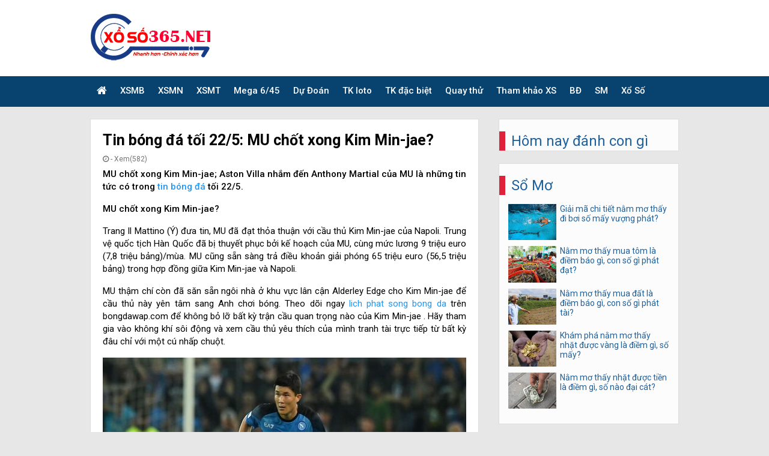

--- FILE ---
content_type: text/html; charset=UTF-8
request_url: https://xsmb365.net/tin-bong-da-toi-22-5-mu-chot-xong-kim-min-jae/
body_size: 14879
content:
<!doctype html>
<html lang="vi">
<head>
	<meta charset="UTF-8">
	<meta name="viewport" content="width=device-width, initial-scale=1">
	<link rel="profile" href="https://gmpg.org/xfn/11">
	
	<link href="https://fonts.googleapis.com/css?family=Roboto:100,100i,300,300i,400,400i,500,500i,700,700i,900,900i&display=swap" rel="stylesheet">
	<link rel="stylesheet" href="https://xsmb365.net/wp-content/themes/bongdaxoso/css/font-awesome.min.css" type="text/css">
	<link href="https://xsmb365.net/wp-content/themes/bongdaxoso/css/icon.css" rel="stylesheet"/>
	<link href="https://xsmb365.net/wp-content/themes/bongdaxoso/css/head.css" rel="stylesheet"/>
	<link href="https://xsmb365.net/wp-content/themes/bongdaxoso/css/navigation.css" rel="stylesheet"/>
	<link href="https://xsmb365.net/wp-content/themes/bongdaxoso/css/section.css" rel="stylesheet"/>
	<link href="https://xsmb365.net/wp-content/themes/bongdaxoso/css/article.css" rel="stylesheet"/>
	<link href="https://xsmb365.net/wp-content/themes/bongdaxoso/css/aside.css" rel="stylesheet"/>
	<link href="https://xsmb365.net/wp-content/themes/bongdaxoso/css/form.css" rel="stylesheet"/>
	<link href="https://xsmb365.net/wp-content/themes/bongdaxoso/css/footer.css" rel="stylesheet"/>
	<link href="https://xsmb365.net/wp-content/themes/bongdaxoso/css/table.css" rel="stylesheet"/>
	<link href="https://xsmb365.net/wp-content/themes/bongdaxoso/css/dropdown.css" rel="stylesheet"/>
	<link href="https://xsmb365.net/wp-content/themes/bongdaxoso/css/breadcrumbs.css" rel="stylesheet"/>
	<link href="https://xsmb365.net/wp-content/themes/bongdaxoso/css/pagination.css" rel="stylesheet"/>
	<link href="https://xsmb365.net/wp-content/themes/bongdaxoso/css/custom.css" rel="stylesheet"/>
	<link href="https://xsmb365.net/wp-content/themes/bongdaxoso/css/jquery-ui.css" rel="stylesheet" />
	<link rel="stylesheet" href="https://xsmb365.net/wp-content/themes/bongdaxoso/css/my_custom.css" type="text/css" >

	<meta name='robots' content='index, follow, max-image-preview:large, max-snippet:-1, max-video-preview:-1' />
	<style>img:is([sizes="auto" i], [sizes^="auto," i]) { contain-intrinsic-size: 3000px 1500px }</style>
	
	<!-- This site is optimized with the Yoast SEO Premium plugin v21.5 (Yoast SEO v21.5) - https://yoast.com/wordpress/plugins/seo/ -->
	<title>Tin bóng đá tối 22/5: MU chốt xong Kim Min-jae?</title>
	<meta name="description" content="MU chốt xong Kim Min-jae; Aston Villa nhắm đến Anthony Martial của MU là những tin tức có trong tin bóng đá tối 22/5." />
	<link rel="canonical" href="https://xsmb365.net/tin-bong-da-toi-22-5-mu-chot-xong-kim-min-jae/" />
	<meta property="og:locale" content="vi_VN" />
	<meta property="og:type" content="article" />
	<meta property="og:title" content="Tin bóng đá tối 22/5: MU chốt xong Kim Min-jae?" />
	<meta property="og:description" content="MU chốt xong Kim Min-jae; Aston Villa nhắm đến Anthony Martial của MU là những tin tức có trong tin bóng đá tối 22/5." />
	<meta property="og:url" content="https://xsmb365.net/tin-bong-da-toi-22-5-mu-chot-xong-kim-min-jae/" />
	<meta property="og:site_name" content="xsmb365" />
	<meta property="article:publisher" content="https://facebook.com/" />
	<meta property="article:published_time" content="2023-05-22T08:20:46+00:00" />
	<meta property="article:modified_time" content="2023-05-22T09:04:43+00:00" />
<meta property="og:image:secure_url" content="https://xsmb365.net/wp-content/uploads/2023/05/tin-bong-da-toi-22-5-mu-chot-xong-kim-min-jae.jpg" />
	<meta property="og:image" content="https://xsmb365.net/wp-content/uploads/2023/05/tin-bong-da-toi-22-5-mu-chot-xong-kim-min-jae.jpg" />
	<meta property="og:image:width" content="600" />
	<meta property="og:image:height" content="450" />
	<meta property="og:image:type" content="image/jpeg" />
	<meta name="author" content="thuylt" />
	<meta name="twitter:card" content="summary_large_image" />
	<meta name="twitter:label1" content="Được viết bởi" />
	<meta name="twitter:data1" content="thuylt" />
	<meta name="twitter:label2" content="Ước tính thời gian đọc" />
	<meta name="twitter:data2" content="4 phút" />
	<script type="application/ld+json" class="yoast-schema-graph">{"@context":"https://schema.org","@graph":[{"@type":"Article","@id":"https://xsmb365.net/tin-bong-da-toi-22-5-mu-chot-xong-kim-min-jae/#article","isPartOf":{"@id":"https://xsmb365.net/tin-bong-da-toi-22-5-mu-chot-xong-kim-min-jae/"},"author":{"name":"thuylt","@id":"https://xsmb365.net/#/schema/person/9c4f9f136906efbb9374cf0d48ee34d3"},"headline":"Tin bóng đá tối 22/5: MU chốt xong Kim Min-jae?","datePublished":"2023-05-22T08:20:46+00:00","dateModified":"2023-05-22T09:04:43+00:00","mainEntityOfPage":{"@id":"https://xsmb365.net/tin-bong-da-toi-22-5-mu-chot-xong-kim-min-jae/"},"wordCount":772,"publisher":{"@id":"https://xsmb365.net/#organization"},"image":{"@id":"https://xsmb365.net/tin-bong-da-toi-22-5-mu-chot-xong-kim-min-jae/#primaryimage"},"thumbnailUrl":"https://xsmb365.net/wp-content/uploads/2023/05/tin-bong-da-toi-22-5-mu-chot-xong-kim-min-jae.jpg","articleSection":["Bóng Đá"],"inLanguage":"vi"},{"@type":"WebPage","@id":"https://xsmb365.net/tin-bong-da-toi-22-5-mu-chot-xong-kim-min-jae/","url":"https://xsmb365.net/tin-bong-da-toi-22-5-mu-chot-xong-kim-min-jae/","name":"Tin bóng đá tối 22/5: MU chốt xong Kim Min-jae?","isPartOf":{"@id":"https://xsmb365.net/#website"},"primaryImageOfPage":{"@id":"https://xsmb365.net/tin-bong-da-toi-22-5-mu-chot-xong-kim-min-jae/#primaryimage"},"image":{"@id":"https://xsmb365.net/tin-bong-da-toi-22-5-mu-chot-xong-kim-min-jae/#primaryimage"},"thumbnailUrl":"https://xsmb365.net/wp-content/uploads/2023/05/tin-bong-da-toi-22-5-mu-chot-xong-kim-min-jae.jpg","datePublished":"2023-05-22T08:20:46+00:00","dateModified":"2023-05-22T09:04:43+00:00","description":"MU chốt xong Kim Min-jae; Aston Villa nhắm đến Anthony Martial của MU là những tin tức có trong tin bóng đá tối 22/5.","inLanguage":"vi","potentialAction":[{"@type":"ReadAction","target":["https://xsmb365.net/tin-bong-da-toi-22-5-mu-chot-xong-kim-min-jae/"]}]},{"@type":"ImageObject","inLanguage":"vi","@id":"https://xsmb365.net/tin-bong-da-toi-22-5-mu-chot-xong-kim-min-jae/#primaryimage","url":"https://xsmb365.net/wp-content/uploads/2023/05/tin-bong-da-toi-22-5-mu-chot-xong-kim-min-jae.jpg","contentUrl":"https://xsmb365.net/wp-content/uploads/2023/05/tin-bong-da-toi-22-5-mu-chot-xong-kim-min-jae.jpg","width":600,"height":450,"caption":"Tin bóng đá tối 22/5: MU chốt xong Kim Min-jae?"},{"@type":"WebSite","@id":"https://xsmb365.net/#website","url":"https://xsmb365.net/","name":"xsmb365","description":"XSMB365 - KQXSMB 365 - Kết quả xổ số miền Bắc 365 ngày gần nhất","publisher":{"@id":"https://xsmb365.net/#organization"},"potentialAction":[{"@type":"SearchAction","target":{"@type":"EntryPoint","urlTemplate":"https://xsmb365.net/?s={search_term_string}"},"query-input":"required name=search_term_string"}],"inLanguage":"vi"},{"@type":"Organization","@id":"https://xsmb365.net/#organization","name":"xsmb365","url":"https://xsmb365.net/","logo":{"@type":"ImageObject","inLanguage":"vi","@id":"https://xsmb365.net/#/schema/logo/image/","url":"https://xsmb365.net/wp-content/uploads/2021/10/xsmb-365-ngay-1.jpg","contentUrl":"https://xsmb365.net/wp-content/uploads/2021/10/xsmb-365-ngay-1.jpg","width":600,"height":450,"caption":"xsmb365"},"image":{"@id":"https://xsmb365.net/#/schema/logo/image/"},"sameAs":["https://facebook.com/","https://www.linkedin.com/","https://www.pinterest.com/"]},{"@type":"Person","@id":"https://xsmb365.net/#/schema/person/9c4f9f136906efbb9374cf0d48ee34d3","name":"thuylt","image":{"@type":"ImageObject","inLanguage":"vi","@id":"https://xsmb365.net/#/schema/person/image/","url":"https://secure.gravatar.com/avatar/a5ba2ffee3bf59411834fd74b76b5846?s=96&d=mm&r=g","contentUrl":"https://secure.gravatar.com/avatar/a5ba2ffee3bf59411834fd74b76b5846?s=96&d=mm&r=g","caption":"thuylt"}}]}</script>
	<!-- / Yoast SEO Premium plugin. -->


<link rel="alternate" type="application/rss+xml" title="Dòng thông tin xsmb365 &raquo;" href="https://xsmb365.net/feed/" />
<link rel="alternate" type="application/rss+xml" title="xsmb365 &raquo; Dòng bình luận" href="https://xsmb365.net/comments/feed/" />
<script>
window._wpemojiSettings = {"baseUrl":"https:\/\/s.w.org\/images\/core\/emoji\/15.0.3\/72x72\/","ext":".png","svgUrl":"https:\/\/s.w.org\/images\/core\/emoji\/15.0.3\/svg\/","svgExt":".svg","source":{"concatemoji":"https:\/\/xsmb365.net\/wp-includes\/js\/wp-emoji-release.min.js?ver=6.7.4"}};
/*! This file is auto-generated */
!function(i,n){var o,s,e;function c(e){try{var t={supportTests:e,timestamp:(new Date).valueOf()};sessionStorage.setItem(o,JSON.stringify(t))}catch(e){}}function p(e,t,n){e.clearRect(0,0,e.canvas.width,e.canvas.height),e.fillText(t,0,0);var t=new Uint32Array(e.getImageData(0,0,e.canvas.width,e.canvas.height).data),r=(e.clearRect(0,0,e.canvas.width,e.canvas.height),e.fillText(n,0,0),new Uint32Array(e.getImageData(0,0,e.canvas.width,e.canvas.height).data));return t.every(function(e,t){return e===r[t]})}function u(e,t,n){switch(t){case"flag":return n(e,"\ud83c\udff3\ufe0f\u200d\u26a7\ufe0f","\ud83c\udff3\ufe0f\u200b\u26a7\ufe0f")?!1:!n(e,"\ud83c\uddfa\ud83c\uddf3","\ud83c\uddfa\u200b\ud83c\uddf3")&&!n(e,"\ud83c\udff4\udb40\udc67\udb40\udc62\udb40\udc65\udb40\udc6e\udb40\udc67\udb40\udc7f","\ud83c\udff4\u200b\udb40\udc67\u200b\udb40\udc62\u200b\udb40\udc65\u200b\udb40\udc6e\u200b\udb40\udc67\u200b\udb40\udc7f");case"emoji":return!n(e,"\ud83d\udc26\u200d\u2b1b","\ud83d\udc26\u200b\u2b1b")}return!1}function f(e,t,n){var r="undefined"!=typeof WorkerGlobalScope&&self instanceof WorkerGlobalScope?new OffscreenCanvas(300,150):i.createElement("canvas"),a=r.getContext("2d",{willReadFrequently:!0}),o=(a.textBaseline="top",a.font="600 32px Arial",{});return e.forEach(function(e){o[e]=t(a,e,n)}),o}function t(e){var t=i.createElement("script");t.src=e,t.defer=!0,i.head.appendChild(t)}"undefined"!=typeof Promise&&(o="wpEmojiSettingsSupports",s=["flag","emoji"],n.supports={everything:!0,everythingExceptFlag:!0},e=new Promise(function(e){i.addEventListener("DOMContentLoaded",e,{once:!0})}),new Promise(function(t){var n=function(){try{var e=JSON.parse(sessionStorage.getItem(o));if("object"==typeof e&&"number"==typeof e.timestamp&&(new Date).valueOf()<e.timestamp+604800&&"object"==typeof e.supportTests)return e.supportTests}catch(e){}return null}();if(!n){if("undefined"!=typeof Worker&&"undefined"!=typeof OffscreenCanvas&&"undefined"!=typeof URL&&URL.createObjectURL&&"undefined"!=typeof Blob)try{var e="postMessage("+f.toString()+"("+[JSON.stringify(s),u.toString(),p.toString()].join(",")+"));",r=new Blob([e],{type:"text/javascript"}),a=new Worker(URL.createObjectURL(r),{name:"wpTestEmojiSupports"});return void(a.onmessage=function(e){c(n=e.data),a.terminate(),t(n)})}catch(e){}c(n=f(s,u,p))}t(n)}).then(function(e){for(var t in e)n.supports[t]=e[t],n.supports.everything=n.supports.everything&&n.supports[t],"flag"!==t&&(n.supports.everythingExceptFlag=n.supports.everythingExceptFlag&&n.supports[t]);n.supports.everythingExceptFlag=n.supports.everythingExceptFlag&&!n.supports.flag,n.DOMReady=!1,n.readyCallback=function(){n.DOMReady=!0}}).then(function(){return e}).then(function(){var e;n.supports.everything||(n.readyCallback(),(e=n.source||{}).concatemoji?t(e.concatemoji):e.wpemoji&&e.twemoji&&(t(e.twemoji),t(e.wpemoji)))}))}((window,document),window._wpemojiSettings);
</script>
<style id='wp-emoji-styles-inline-css'>

	img.wp-smiley, img.emoji {
		display: inline !important;
		border: none !important;
		box-shadow: none !important;
		height: 1em !important;
		width: 1em !important;
		margin: 0 0.07em !important;
		vertical-align: -0.1em !important;
		background: none !important;
		padding: 0 !important;
	}
</style>
<link rel='stylesheet' id='wp-block-library-css' href='https://xsmb365.net/wp-includes/css/dist/block-library/style.min.css?ver=6.7.4' media='all' />
<style id='classic-theme-styles-inline-css'>
/*! This file is auto-generated */
.wp-block-button__link{color:#fff;background-color:#32373c;border-radius:9999px;box-shadow:none;text-decoration:none;padding:calc(.667em + 2px) calc(1.333em + 2px);font-size:1.125em}.wp-block-file__button{background:#32373c;color:#fff;text-decoration:none}
</style>
<style id='global-styles-inline-css'>
:root{--wp--preset--aspect-ratio--square: 1;--wp--preset--aspect-ratio--4-3: 4/3;--wp--preset--aspect-ratio--3-4: 3/4;--wp--preset--aspect-ratio--3-2: 3/2;--wp--preset--aspect-ratio--2-3: 2/3;--wp--preset--aspect-ratio--16-9: 16/9;--wp--preset--aspect-ratio--9-16: 9/16;--wp--preset--color--black: #000000;--wp--preset--color--cyan-bluish-gray: #abb8c3;--wp--preset--color--white: #ffffff;--wp--preset--color--pale-pink: #f78da7;--wp--preset--color--vivid-red: #cf2e2e;--wp--preset--color--luminous-vivid-orange: #ff6900;--wp--preset--color--luminous-vivid-amber: #fcb900;--wp--preset--color--light-green-cyan: #7bdcb5;--wp--preset--color--vivid-green-cyan: #00d084;--wp--preset--color--pale-cyan-blue: #8ed1fc;--wp--preset--color--vivid-cyan-blue: #0693e3;--wp--preset--color--vivid-purple: #9b51e0;--wp--preset--gradient--vivid-cyan-blue-to-vivid-purple: linear-gradient(135deg,rgba(6,147,227,1) 0%,rgb(155,81,224) 100%);--wp--preset--gradient--light-green-cyan-to-vivid-green-cyan: linear-gradient(135deg,rgb(122,220,180) 0%,rgb(0,208,130) 100%);--wp--preset--gradient--luminous-vivid-amber-to-luminous-vivid-orange: linear-gradient(135deg,rgba(252,185,0,1) 0%,rgba(255,105,0,1) 100%);--wp--preset--gradient--luminous-vivid-orange-to-vivid-red: linear-gradient(135deg,rgba(255,105,0,1) 0%,rgb(207,46,46) 100%);--wp--preset--gradient--very-light-gray-to-cyan-bluish-gray: linear-gradient(135deg,rgb(238,238,238) 0%,rgb(169,184,195) 100%);--wp--preset--gradient--cool-to-warm-spectrum: linear-gradient(135deg,rgb(74,234,220) 0%,rgb(151,120,209) 20%,rgb(207,42,186) 40%,rgb(238,44,130) 60%,rgb(251,105,98) 80%,rgb(254,248,76) 100%);--wp--preset--gradient--blush-light-purple: linear-gradient(135deg,rgb(255,206,236) 0%,rgb(152,150,240) 100%);--wp--preset--gradient--blush-bordeaux: linear-gradient(135deg,rgb(254,205,165) 0%,rgb(254,45,45) 50%,rgb(107,0,62) 100%);--wp--preset--gradient--luminous-dusk: linear-gradient(135deg,rgb(255,203,112) 0%,rgb(199,81,192) 50%,rgb(65,88,208) 100%);--wp--preset--gradient--pale-ocean: linear-gradient(135deg,rgb(255,245,203) 0%,rgb(182,227,212) 50%,rgb(51,167,181) 100%);--wp--preset--gradient--electric-grass: linear-gradient(135deg,rgb(202,248,128) 0%,rgb(113,206,126) 100%);--wp--preset--gradient--midnight: linear-gradient(135deg,rgb(2,3,129) 0%,rgb(40,116,252) 100%);--wp--preset--font-size--small: 13px;--wp--preset--font-size--medium: 20px;--wp--preset--font-size--large: 36px;--wp--preset--font-size--x-large: 42px;--wp--preset--spacing--20: 0.44rem;--wp--preset--spacing--30: 0.67rem;--wp--preset--spacing--40: 1rem;--wp--preset--spacing--50: 1.5rem;--wp--preset--spacing--60: 2.25rem;--wp--preset--spacing--70: 3.38rem;--wp--preset--spacing--80: 5.06rem;--wp--preset--shadow--natural: 6px 6px 9px rgba(0, 0, 0, 0.2);--wp--preset--shadow--deep: 12px 12px 50px rgba(0, 0, 0, 0.4);--wp--preset--shadow--sharp: 6px 6px 0px rgba(0, 0, 0, 0.2);--wp--preset--shadow--outlined: 6px 6px 0px -3px rgba(255, 255, 255, 1), 6px 6px rgba(0, 0, 0, 1);--wp--preset--shadow--crisp: 6px 6px 0px rgba(0, 0, 0, 1);}:where(.is-layout-flex){gap: 0.5em;}:where(.is-layout-grid){gap: 0.5em;}body .is-layout-flex{display: flex;}.is-layout-flex{flex-wrap: wrap;align-items: center;}.is-layout-flex > :is(*, div){margin: 0;}body .is-layout-grid{display: grid;}.is-layout-grid > :is(*, div){margin: 0;}:where(.wp-block-columns.is-layout-flex){gap: 2em;}:where(.wp-block-columns.is-layout-grid){gap: 2em;}:where(.wp-block-post-template.is-layout-flex){gap: 1.25em;}:where(.wp-block-post-template.is-layout-grid){gap: 1.25em;}.has-black-color{color: var(--wp--preset--color--black) !important;}.has-cyan-bluish-gray-color{color: var(--wp--preset--color--cyan-bluish-gray) !important;}.has-white-color{color: var(--wp--preset--color--white) !important;}.has-pale-pink-color{color: var(--wp--preset--color--pale-pink) !important;}.has-vivid-red-color{color: var(--wp--preset--color--vivid-red) !important;}.has-luminous-vivid-orange-color{color: var(--wp--preset--color--luminous-vivid-orange) !important;}.has-luminous-vivid-amber-color{color: var(--wp--preset--color--luminous-vivid-amber) !important;}.has-light-green-cyan-color{color: var(--wp--preset--color--light-green-cyan) !important;}.has-vivid-green-cyan-color{color: var(--wp--preset--color--vivid-green-cyan) !important;}.has-pale-cyan-blue-color{color: var(--wp--preset--color--pale-cyan-blue) !important;}.has-vivid-cyan-blue-color{color: var(--wp--preset--color--vivid-cyan-blue) !important;}.has-vivid-purple-color{color: var(--wp--preset--color--vivid-purple) !important;}.has-black-background-color{background-color: var(--wp--preset--color--black) !important;}.has-cyan-bluish-gray-background-color{background-color: var(--wp--preset--color--cyan-bluish-gray) !important;}.has-white-background-color{background-color: var(--wp--preset--color--white) !important;}.has-pale-pink-background-color{background-color: var(--wp--preset--color--pale-pink) !important;}.has-vivid-red-background-color{background-color: var(--wp--preset--color--vivid-red) !important;}.has-luminous-vivid-orange-background-color{background-color: var(--wp--preset--color--luminous-vivid-orange) !important;}.has-luminous-vivid-amber-background-color{background-color: var(--wp--preset--color--luminous-vivid-amber) !important;}.has-light-green-cyan-background-color{background-color: var(--wp--preset--color--light-green-cyan) !important;}.has-vivid-green-cyan-background-color{background-color: var(--wp--preset--color--vivid-green-cyan) !important;}.has-pale-cyan-blue-background-color{background-color: var(--wp--preset--color--pale-cyan-blue) !important;}.has-vivid-cyan-blue-background-color{background-color: var(--wp--preset--color--vivid-cyan-blue) !important;}.has-vivid-purple-background-color{background-color: var(--wp--preset--color--vivid-purple) !important;}.has-black-border-color{border-color: var(--wp--preset--color--black) !important;}.has-cyan-bluish-gray-border-color{border-color: var(--wp--preset--color--cyan-bluish-gray) !important;}.has-white-border-color{border-color: var(--wp--preset--color--white) !important;}.has-pale-pink-border-color{border-color: var(--wp--preset--color--pale-pink) !important;}.has-vivid-red-border-color{border-color: var(--wp--preset--color--vivid-red) !important;}.has-luminous-vivid-orange-border-color{border-color: var(--wp--preset--color--luminous-vivid-orange) !important;}.has-luminous-vivid-amber-border-color{border-color: var(--wp--preset--color--luminous-vivid-amber) !important;}.has-light-green-cyan-border-color{border-color: var(--wp--preset--color--light-green-cyan) !important;}.has-vivid-green-cyan-border-color{border-color: var(--wp--preset--color--vivid-green-cyan) !important;}.has-pale-cyan-blue-border-color{border-color: var(--wp--preset--color--pale-cyan-blue) !important;}.has-vivid-cyan-blue-border-color{border-color: var(--wp--preset--color--vivid-cyan-blue) !important;}.has-vivid-purple-border-color{border-color: var(--wp--preset--color--vivid-purple) !important;}.has-vivid-cyan-blue-to-vivid-purple-gradient-background{background: var(--wp--preset--gradient--vivid-cyan-blue-to-vivid-purple) !important;}.has-light-green-cyan-to-vivid-green-cyan-gradient-background{background: var(--wp--preset--gradient--light-green-cyan-to-vivid-green-cyan) !important;}.has-luminous-vivid-amber-to-luminous-vivid-orange-gradient-background{background: var(--wp--preset--gradient--luminous-vivid-amber-to-luminous-vivid-orange) !important;}.has-luminous-vivid-orange-to-vivid-red-gradient-background{background: var(--wp--preset--gradient--luminous-vivid-orange-to-vivid-red) !important;}.has-very-light-gray-to-cyan-bluish-gray-gradient-background{background: var(--wp--preset--gradient--very-light-gray-to-cyan-bluish-gray) !important;}.has-cool-to-warm-spectrum-gradient-background{background: var(--wp--preset--gradient--cool-to-warm-spectrum) !important;}.has-blush-light-purple-gradient-background{background: var(--wp--preset--gradient--blush-light-purple) !important;}.has-blush-bordeaux-gradient-background{background: var(--wp--preset--gradient--blush-bordeaux) !important;}.has-luminous-dusk-gradient-background{background: var(--wp--preset--gradient--luminous-dusk) !important;}.has-pale-ocean-gradient-background{background: var(--wp--preset--gradient--pale-ocean) !important;}.has-electric-grass-gradient-background{background: var(--wp--preset--gradient--electric-grass) !important;}.has-midnight-gradient-background{background: var(--wp--preset--gradient--midnight) !important;}.has-small-font-size{font-size: var(--wp--preset--font-size--small) !important;}.has-medium-font-size{font-size: var(--wp--preset--font-size--medium) !important;}.has-large-font-size{font-size: var(--wp--preset--font-size--large) !important;}.has-x-large-font-size{font-size: var(--wp--preset--font-size--x-large) !important;}
:where(.wp-block-post-template.is-layout-flex){gap: 1.25em;}:where(.wp-block-post-template.is-layout-grid){gap: 1.25em;}
:where(.wp-block-columns.is-layout-flex){gap: 2em;}:where(.wp-block-columns.is-layout-grid){gap: 2em;}
:root :where(.wp-block-pullquote){font-size: 1.5em;line-height: 1.6;}
</style>
<link rel='stylesheet' id='xoso360-style-css' href='https://xsmb365.net/wp-content/themes/bongdaxoso/style.css?ver=1.0.0' media='all' />
<script src="https://xsmb365.net/wp-includes/js/jquery/jquery.min.js?ver=3.7.1" id="jquery-core-js"></script>
<script src="https://xsmb365.net/wp-includes/js/jquery/jquery-migrate.min.js?ver=3.4.1" id="jquery-migrate-js"></script>
<link rel="https://api.w.org/" href="https://xsmb365.net/wp-json/" /><link rel="alternate" title="JSON" type="application/json" href="https://xsmb365.net/wp-json/wp/v2/posts/2538" /><link rel="EditURI" type="application/rsd+xml" title="RSD" href="https://xsmb365.net/xmlrpc.php?rsd" />
<meta name="generator" content="WordPress 6.7.4" />
<link rel='shortlink' href='https://xsmb365.net/?p=2538' />
<link rel="alternate" title="oNhúng (JSON)" type="application/json+oembed" href="https://xsmb365.net/wp-json/oembed/1.0/embed?url=https%3A%2F%2Fxsmb365.net%2Ftin-bong-da-toi-22-5-mu-chot-xong-kim-min-jae%2F" />
<link rel="alternate" title="oNhúng (XML)" type="text/xml+oembed" href="https://xsmb365.net/wp-json/oembed/1.0/embed?url=https%3A%2F%2Fxsmb365.net%2Ftin-bong-da-toi-22-5-mu-chot-xong-kim-min-jae%2F&#038;format=xml" />
<link rel="icon" href="https://xsmb365.net/wp-content/uploads/2021/10/cropped-apple-touch-icon-32x32.png" sizes="32x32" />
<link rel="icon" href="https://xsmb365.net/wp-content/uploads/2021/10/cropped-apple-touch-icon-192x192.png" sizes="192x192" />
<link rel="apple-touch-icon" href="https://xsmb365.net/wp-content/uploads/2021/10/cropped-apple-touch-icon-180x180.png" />
<meta name="msapplication-TileImage" content="https://xsmb365.net/wp-content/uploads/2021/10/cropped-apple-touch-icon-270x270.png" />
	<script type="text/javascript">window.mobileAndTabletcheck = function () { var a = false; (function (b) { if (/(android|bb\d+|meego).+mobile|avantgo|bada\/|blackberry|blazer|compal|elaine|fennec|hiptop|iemobile|ip(hone|od)|iris|kindle|lge |maemo|midp|mmp|mobile.+firefox|netfront|opera m(ob|in)i|palm( os)?|phone|p(ixi|re)\/|plucker|pocket|psp|series(4|6)0|symbian|treo|up\.(browser|link)|vodafone|wap|windows ce|xda|xiino|android|playbook|silk/i.test(b) || /6310|6590|3gso|4thp|50[1-6]i|770s|802s|a wa|abac|ac(er|oo|s\-)|ai(ko|rn)|al(av|ca|co)|amoi|an(ex|ny|yw)|aptu|ar(ch|go)|as(te|us)|attw|au(di|\-m|r |s )|avan|be(ck|ll|nq)|bi(lb|rd)|bl(ac|az)|br(e|v)w|bumb|bw\-(n|u)|c55\/|capi|ccwa|cdm\-|cell|chtm|cldc|cmd\-|co(mp|nd)|craw|da(it|ll|ng)|dbte|dc\-s|devi|dica|dmob|do(c|p)o|ds(12|\-d)|el(49|ai)|em(l2|ul)|er(ic|k0)|esl8|ez([4-7]0|os|wa|ze)|fetc|fly(\-|_)|g1 u|g560|gene|gf\-5|g\-mo|go(\.w|od)|gr(ad|un)|haie|hcit|hd\-(m|p|t)|hei\-|hi(pt|ta)|hp( i|ip)|hs\-c|ht(c(\-| |_|a|g|p|s|t)|tp)|hu(aw|tc)|i\-(20|go|ma)|i230|iac( |\-|\/)|ibro|idea|ig01|ikom|im1k|inno|ipaq|iris|ja(t|v)a|jbro|jemu|jigs|kddi|keji|kgt( |\/)|klon|kpt |kwc\-|kyo(c|k)|le(no|xi)|lg( g|\/(k|l|u)|50|54|\-[a-w])|libw|lynx|m1\-w|m3ga|m50\/|ma(te|ui|xo)|mc(01|21|ca)|m\-cr|me(rc|ri)|mi(o8|oa|ts)|mmef|mo(01|02|bi|de|do|t(\-| |o|v)|zz)|mt(50|p1|v )|mwbp|mywa|n10[0-2]|n20[2-3]|n30(0|2)|n50(0|2|5)|n7(0(0|1)|10)|ne((c|m)\-|on|tf|wf|wg|wt)|nok(6|i)|nzph|o2im|op(ti|wv)|oran|owg1|p800|pan(a|d|t)|pdxg|pg(13|\-([1-8]|c))|phil|pire|pl(ay|uc)|pn\-2|po(ck|rt|se)|prox|psio|pt\-g|qa\-a|qc(07|12|21|32|60|\-[2-7]|i\-)|qtek|r380|r600|raks|rim9|ro(ve|zo)|s55\/|sa(ge|ma|mm|ms|ny|va)|sc(01|h\-|oo|p\-)|sdk\/|se(c(\-|0|1)|47|mc|nd|ri)|sgh\-|shar|sie(\-|m)|sk\-0|sl(45|id)|sm(al|ar|b3|it|t5)|so(ft|ny)|sp(01|h\-|v\-|v )|sy(01|mb)|t2(18|50)|t6(00|10|18)|ta(gt|lk)|tcl\-|tdg\-|tel(i|m)|tim\-|t\-mo|to(pl|sh)|ts(70|m\-|m3|m5)|tx\-9|up(\.b|g1|si)|utst|v400|v750|veri|vi(rg|te)|vk(40|5[0-3]|\-v)|vm40|voda|vulc|vx(52|53|60|61|70|80|81|83|85|98)|w3c(\-| )|webc|whit|wi(g |nc|nw)|wmlb|wonu|x700|yas\-|your|zeto|zte\-/i.test(b.substr(0, 4))) { a = true } })(navigator.userAgent || navigator.vendor || window.opera); return a };</script>
	<!-- Global site tag (gtag.js) - Google Analytics -->
<script async src="https://www.googletagmanager.com/gtag/js?id=UA-209506185-1"></script>
<script>
  window.dataLayer = window.dataLayer || [];
  function gtag(){dataLayer.push(arguments);}
  gtag('js', new Date());

  gtag('config', 'UA-209506185-1');
</script>
<meta name="google-site-verification" content="6TtjG6EiteStd3ILKdMOCcCVqt1TZwGrK-00uotcM5s" />
</head>

<body class="post-template-default single single-post postid-2538 single-format-standard wp-custom-logo no-sidebar">
	<div class="container">
		<header class="header">
			<!-- Bengin header-content -->
			<div class="header-content" id="show_hide">
				<div class="main-content">
					<div class="header-left">
						<a href="https://xsmb365.net">
							<img class="thumblogo" src="https://xsmb365.net/wp-content/uploads/2021/10/365555.png" alt="xsmb365" />
						</a>
					</div>
					<div class="header-right hide">
											</div>
				</div>
			</div>
			<!-- End header-content -->
			<!-- Bengin nav-main -->
			<nav class="nav-main">
				<a id="openPageslide" class="show_hide_menu" href="#pageslide"><span></span><span></span><span></span></a>
				<div id="pageslide" class="navBox">
					<ul class="main-content">
<li class="menu_item_1"><a href="https://xsmb365.net/" title="Xổ số" class="menu_link_1 fa fa-home iconhome"></a></li>
<li class="menu_item_1">
<a class="menu_link_1 " href="https://xsmb365.net/ket-qua-xo-so-mien-bac/"> XSMB</a><i class="fa fa-angle-down icon_down_link"></i>
<ul class="dropNav_2sub">
<li class="menu_item_2sub"><a class="menu_link_2sub" href="https://xsmb365.net/xsmb-100-ngay/">XSMB 100 Ngày</a></li>

<li class="menu_item_2sub"><a class="menu_link_2sub" href="https://xsmb365.net/xsmb-90-ngay/">XSMB 90 Ngày</a></li>

<li class="menu_item_2sub"><a class="menu_link_2sub" href="https://xsmb365.net/xsmb-60-ngay/">XSMB 60 Ngày</a></li>

<li class="menu_item_2sub"><a class="menu_link_2sub" href="https://xsmb365.net/xsmb-30-ngay/">XSMB 30 Ngày</a></li>
</ul>
</li>
<li class="menu_item_1">
<a class="menu_link_1 " href="https://xsmb365.net/ket-qua-xo-so-mien-nam/"> XSMN</a><i class="fa fa-angle-down icon_down_link"></i>
<ul class="dropNav_2sub">
<li class="menu_item_2sub"><a class="menu_link_2sub" href="https://xsmb365.net/xsmn-100-ngay/">XSMN 100 Ngày</a></li>

<li class="menu_item_2sub"><a class="menu_link_2sub" href="https://xsmb365.net/xsmn-90-ngay/">XSMN 90 Ngày</a></li>

<li class="menu_item_2sub"><a class="menu_link_2sub" href="https://xsmb365.net/xsmn-60-ngay/">XSMN 60 Ngày</a></li>

<li class="menu_item_2sub"><a class="menu_link_2sub" href="https://xsmb365.net/xsmn-30-ngay/">XSMN 30 Ngày</a></li>
</ul>
</li>
<li class="menu_item_1">
<a class="menu_link_1 " href="https://xsmb365.net/ket-qua-xo-so-mien-trung/"> XSMT</a><i class="fa fa-angle-down icon_down_link"></i>
<ul class="dropNav_2sub">
<li class="menu_item_2sub"><a class="menu_link_2sub" href="https://xsmb365.net/xsmt-100-ngay/">XSMT 100 Ngày</a></li>

<li class="menu_item_2sub"><a class="menu_link_2sub" href="https://xsmb365.net/xsmt-90-ngay/">XSMT 90 Ngày</a></li>

<li class="menu_item_2sub"><a class="menu_link_2sub" href="https://xsmb365.net/xsmt-60-ngay/">XSMT 60 Ngày</a></li>

<li class="menu_item_2sub"><a class="menu_link_2sub" href="https://xsmb365.net/xsmt-30-ngay/">XSMT 30 Ngày</a></li>
</ul>
</li>
<li class="menu_item_1">
<a class="menu_link_1 " href="https://xsmb365.net/xo-so-mega-6-45/"> Mega 6/45</a><i class="fa fa-angle-down icon_down_link"></i>
<ul class="dropNav_2sub">
<li class="menu_item_2sub"><a class="menu_link_2sub" href="https://xsmb365.net/ket-qua-xo-so-max-4d-vielott/">Điện Toán Max4D</a></li>

<li class="menu_item_2sub"><a class="menu_link_2sub" href="https://xsmb365.net/ket-qua-xo-so-dien-toan-power-6-55/">Điện Toán Power 6/55</a></li>
</ul>
</li>
<li class="menu_item_1"><a class="menu_link_1 " href="https://xsmb365.net/du-doan-ket-qua-xo-so-ba-mien/"> Dự Đoán</a></li>
<li class="menu_item_1">
<a class="menu_link_1 " href="https://xsmb365.net/thong-ke-cap-so-loto/"> TK loto</a><i class="fa fa-angle-down icon_down_link"></i>
<ul class="dropNav_2sub">
<li class="menu_item_2sub"><a class="menu_link_2sub" href="https://xsmb365.net/thong-ke-dau-duoi-loto/">TK đầu đuôi loto</a></li>

<li class="menu_item_2sub"><a class="menu_link_2sub" href="https://xsmb365.net/thong-ke-lo-roi-mb/">TK lô rơi</a></li>

<li class="menu_item_2sub"><a class="menu_link_2sub" href="https://xsmb365.net/thong-ke-tan-suat-nhip-loto/">Tk tần suất nhịp loto</a></li>
</ul>
</li>
<li class="menu_item_1">
<a class="menu_link_1 " href="https://xsmb365.net/thong-ke-giai-dac-biet-xsmb/"> TK đặc biệt</a><i class="fa fa-angle-down icon_down_link"></i>
<ul class="dropNav_2sub">
<li class="menu_item_2sub"><a class="menu_link_2sub" href="https://xsmb365.net/thong-ke-bang-chan-le-dac-biet/">Tk chẵn lẻ đặc biệt</a></li>

<li class="menu_item_2sub"><a class="menu_link_2sub" href="https://xsmb365.net/thong-ke-bang-dac-biet-dau-duoi/">Tk đặc biệt đầu đuôi</a></li>
</ul>
</li>
<li class="menu_item_1">
<a class="menu_link_1 " href="https://xsmb365.net/quay-thu-xsmb/"> Quay thử</a><i class="fa fa-angle-down icon_down_link"></i>
<ul class="dropNav_2sub">
<li class="menu_item_2sub"><a class="menu_link_2sub" href="https://xsmb365.net/quay-thu-xsmn/">Quay thử MN</a></li>

<li class="menu_item_2sub"><a class="menu_link_2sub" href="https://xsmb365.net/quay-thu-xsmt/">Quay thử MT</a></li>
</ul>
</li>
<li class="menu_item_1"><a class="menu_link_1 " href="https://xsmb365.net/nhan-dinh-xo-so/"> Tham khảo XS</a></li>
<li class="menu_item_1"><a class="menu_link_1 " href="https://xsmb365.net/bong-da/"> BĐ</a></li>
<li class="menu_item_1"><a class="menu_link_1 " href="https://xsmb365.net/so-mo-lo-to/"> SM</a></li>
<li class="menu_item_1"><a class="menu_link_1 " href="https://xsmb365.net/kinh-nghiem-xo-so/"> Xổ Số</a></li>
</ul>
				</div>
			</nav>
			<!-- End nav-main -->
		</header>
		<!--<nav class="ul-nav">
			<ul class="ul-navbar">
							</ul>
		</nav>-->
		<main class="main">
			<div class="main-content"><div class="content">
	<section class="section">
		<div class="boxs_content fix_img">
			<article class="the-post">
				<div class="post-inner">
					<h1 class="entry-title">Tin bóng đá tối 22/5: MU chốt xong Kim Min-jae?</h1>
										<div class="post-meta"><i class="fa fa-clock-o icontime"></i> - Xem(582)</div>
					<div class="entry">
						<p><strong>MU chốt xong Kim Min-jae; Aston Villa nhắm đến Anthony Martial của MU là những tin tức có trong <a href="https://xsmb365.net/bong-da/">tin bóng đá</a> tối 22/5.</strong></p>
<p><strong>MU chốt xong Kim Min-jae?</strong></p>
<p>Trang Il Mattino (Ý) đưa tin, MU đã đạt thỏa thuận với cầu thủ Kim Min-jae của Napoli. Trung vệ quốc tịch Hàn Quốc đã bị thuyết phục bởi kế hoạch của MU, cùng mức lương 9 triệu euro (7,8 triệu bảng)/mùa. MU cũng sẵn sàng trả điều khoản giải phóng 65 triệu euro (56,5 triệu bảng) trong hợp đồng giữa Kim Min-jae và Napoli.</p>
<p>MU thậm chí còn đã săn sẵn ngôi nhà ở khu vực lân cận Alderley Edge cho Kim Min-jae để cầu thủ này yên tâm sang Anh chơi bóng. Theo dõi ngay <a href="https://bongdawap.com/lich-phat-song-bong-da.html">lich phat song bong da</a> trên bongdawap.com để không bỏ lỡ bất kỳ trận cầu quan trọng nào của Kim Min-jae . Hãy tham gia vào không khí sôi động và xem cầu thủ yêu thích của mình tranh tài trực tiếp từ bất kỳ đâu chỉ với một cú nhấp chuột.</p>
<p><img fetchpriority="high" decoding="async" class="size-full wp-image-2540 aligncenter" src="https://xsmb365.net/wp-content/uploads/2023/05/tin-bong-da-toi-22-5-mu-chot-xong-kim-min-jae.jpg" alt="Tin bóng đá tối 22/5: MU chốt xong Kim Min-jae?" width="600" height="450" /></p>
<p><strong>Aston Villa nhắm đến Anthony Martial của MU</strong></p>
<p>Theo nguồn tin từ Football Transfers,  Anthony Martial hoàn toàn có thể tiếp tục chơi bóng tại Ngoại hạng Anh khi Aston Villa đang có ý định đưa tiền đạo của MU về sân Villa Park.</p>
<p>Cựu HLV Arsenal, HLV Unai Emery rất ấn tượng với tài năng của chân sút người Pháp. Nhà cầm quân người Tây Ban Nha xem Anthony Martial là một phương án bổ sung chất lượng để chia lửa trên hàng công cùng Ollie Watkins. Chiến lược gia 51 tuổi đã đề nghị ban lãnh đạo Aston Villa xem xét gửi đến MU một lời đề nghị về thương vụ này.</p>
<p>Trước đó, nhiều nguồn tin đã cho rằng, tiền đạo người Pháp không còn nằm trong kế hoạch của HLV Erik ten Hag. Những chấn thương liên tục khiến Anthony Martial không thể duy trì phong độ ổn định.</p>
<p>Ở trận đấu MU gặp Bournemouth tại vòng 37 giải bóng đá Ngoại hạng Anh, Martial không thể hiện được nhiều và bị thay ra ngay ở đầu hiệp 2. Tiền đạo người Pháp ngay sau đó đã tỏ thái độ bực dọc và có hành động bĩu môi về phía BHL của Man United.</p>
<p><strong>HLV U22 Thái Lan nên từ chức</strong></p>
<p>Cựu tiền đạo tuyển Thái Lan cho rằng, HLV Issara Sritaro nên từ chức sau thất bại với <a href="https://bongdawap.com/livescore.html">tỷ số bóng đá hôm nay</a> 2-5 của U22 Thái Lan tại SEA Games 32.</p>
<p>&#8220;U23 Thái Lan nhận được kì vọng từ cả đất nước nhưng thi đấu không tốt. Họ cần xem lại bản thân, HLV trưởng của đội cũng nên nghĩ chuyện từ chức. Khi nhìn vào sự chuẩn bị, tôi nghĩ rằng U23 Thái Lan sẽ vô địch. HLV trưởng phải là người chịu trách nhiệm thực sự.</p>
<p>Chúng ta có nhiều HLV muốn giúp đội tuyển trở nên mạnh hơn, còn nhiều người chứ không phải chỉ mình tôi&#8221;, tờ Thairath dẫn lời tiền đạo Sarayoot Chaikhamdee. Sarayoot Chaikhamdee từng thi đấu trong màu áo CLB Bình Định ở các mùa giải 2005-2006. Ở cấp độ đội tuyển quốc gia, Sarayoot Chaikhamdee đã có được 31 bàn thắng sau 49 trận đấu.</p>
<p style="font-weight: bold;font-style: italic;">"Các thông tin về thể thao bóng đá mà chúng tôi cung cấp hàng ngày đều chỉ mang tính chất tham khảo. Để có thông tin chính xác nhất, hãy tham khảo thêm từ các nguồn tin uy tín. Xin chân thành cảm ơn sự quan tâm của mọi người."</p>					</div>
					<div class="post_relation">
						<ul>
							<li class="widget-title"><span class="title-wg">Tin liên quan: </span></li>
															<li class="item_list_relation"><i class="fa fa-reply iconlink"></i><a href="https://xsmb365.net/tin-chelsea-22-5-the-blues-duoc-du-doan-se-nam-trong-top-4/" title="Tin Chelsea 22/5: The Blues được dự đoán sẽ nằm trong Top 4">Tin Chelsea 22/5: The Blues được dự đoán sẽ nằm trong Top 4</a></li>
															<li class="item_list_relation"><i class="fa fa-reply iconlink"></i><a href="https://xsmb365.net/bong-da-anh-20-5-frank-lampard-noi-ve-tran-gap-man-city/" title="Bóng đá Anh 20/5: Frank Lampard nói về trận gặp Man City">Bóng đá Anh 20/5: Frank Lampard nói về trận gặp Man City</a></li>
															<li class="item_list_relation"><i class="fa fa-reply iconlink"></i><a href="https://xsmb365.net/nhan-dinh-sevilla-vs-betis-2h00-ngay-22-5/" title="Nhận định Sevilla vs Betis, 2h00 ngày 22/5">Nhận định Sevilla vs Betis, 2h00 ngày 22/5</a></li>
															<li class="item_list_relation"><i class="fa fa-reply iconlink"></i><a href="https://xsmb365.net/nhan-dinh-west-ham-vs-leeds-19h30-ngay-21-5/" title="Nhận định West Ham vs Leeds, 19h30 ngày 21/5">Nhận định West Ham vs Leeds, 19h30 ngày 21/5</a></li>
															<li class="item_list_relation"><i class="fa fa-reply iconlink"></i><a href="https://xsmb365.net/nhan-dinh-sevilla-vs-juventus-2h00-ngay-19-5/" title="Nhận định Sevilla vs Juventus, 2h00 ngày 19/5">Nhận định Sevilla vs Juventus, 2h00 ngày 19/5</a></li>
													</ul>
					</div>
				</div>
			</article>
		</div>
	</section>
</div>
<!-- include right-->
<aside class="sidebar-300">
	<div class="widget">		
		<div class="widget-container">
			<div class="widget-title">
				<div class="title-wg sitebar_h3"><a href="https://xsmb365.net/hom-nay-danh-con-gi-danh-so-may/" title="Hôm nay đánh con gì">Hôm nay đánh con gì</a></div>
			</div>
		</div>
	</div>
	<div class="widget">		<div class="widget-container">
		<div class="widget-title">
			<div class="title-wg sitebar_h3"><a href="https://xsmb365.net/so-mo-lo-to/">Sổ Mơ</a></div>
		</div>
		<ul class="pading15">
					<li class="item-list wg">
				<img width="600" height="450" src="https://xsmb365.net/wp-content/uploads/2026/01/mo-thay-boi-trong-nuoc-1.jpg" class="img_sidebar wp-post-image" alt="Giải mã chi tiết nằm mơ thấy đi bơi số mấy vượng phát?" title="Giải mã chi tiết nằm mơ thấy đi bơi số mấy vượng phát?" decoding="async" loading="lazy" />				<a href="https://xsmb365.net/chi-tiet-nam-mo-thay-di-boi-so-may-vuong-phat/" class="cat_sidebar" title="Giải mã chi tiết nằm mơ thấy đi bơi số mấy vượng phát?">Giải mã chi tiết nằm mơ thấy đi bơi số mấy vượng phát?</a>
			</li>
					<li class="item-list wg">
				<img width="600" height="450" src="https://xsmb365.net/wp-content/uploads/2026/01/mo-thay-mua-tom-1-1.jpg" class="img_sidebar wp-post-image" alt="Nằm mơ thấy mua tôm là điềm báo gì, con số gì phát đạt?" title="Nằm mơ thấy mua tôm là điềm báo gì, con số gì phát đạt?" decoding="async" loading="lazy" />				<a href="https://xsmb365.net/nam-mo-thay-mua-tom-la-diem-bao-gi/" class="cat_sidebar" title="Nằm mơ thấy mua tôm là điềm báo gì, con số gì phát đạt?">Nằm mơ thấy mua tôm là điềm báo gì, con số gì phát đạt?</a>
			</li>
					<li class="item-list wg">
				<img width="600" height="450" src="https://xsmb365.net/wp-content/uploads/2026/01/mo-thay-mua-dat-1.jpg" class="img_sidebar wp-post-image" alt="Nằm mơ thấy mua đất là điềm báo gì, con số gì phát tài?" title="Nằm mơ thấy mua đất là điềm báo gì, con số gì phát tài?" decoding="async" loading="lazy" />				<a href="https://xsmb365.net/nam-mo-thay-mua-dat-la-diem-bao-gi/" class="cat_sidebar" title="Nằm mơ thấy mua đất là điềm báo gì, con số gì phát tài?">Nằm mơ thấy mua đất là điềm báo gì, con số gì phát tài?</a>
			</li>
					<li class="item-list wg">
				<img width="600" height="450" src="https://xsmb365.net/wp-content/uploads/2026/01/mo-thay-nhat-duoc-vang.jpg" class="img_sidebar wp-post-image" alt="Khám phá nằm mơ thấy nhặt được vàng là điềm gì, số mấy?" title="Khám phá nằm mơ thấy nhặt được vàng là điềm gì, số mấy?" decoding="async" loading="lazy" />				<a href="https://xsmb365.net/nam-mo-thay-nhat-duoc-vang-la-diem-gi-so-may/" class="cat_sidebar" title="Khám phá nằm mơ thấy nhặt được vàng là điềm gì, số mấy?">Khám phá nằm mơ thấy nhặt được vàng là điềm gì, số mấy?</a>
			</li>
					<li class="item-list wg">
				<img width="600" height="450" src="https://xsmb365.net/wp-content/uploads/2025/12/mo-thay-nhat-duoc-tien-1.jpg" class="img_sidebar wp-post-image" alt="Nằm mơ thấy nhặt được tiền là điềm gì, số nào đại cát?" title="Nằm mơ thấy nhặt được tiền là điềm gì, số nào đại cát?" decoding="async" loading="lazy" />				<a href="https://xsmb365.net/nam-mo-thay-nhat-duoc-tien-la-diem-gi-so-nao-dai-cat/" class="cat_sidebar" title="Nằm mơ thấy nhặt được tiền là điềm gì, số nào đại cát?">Nằm mơ thấy nhặt được tiền là điềm gì, số nào đại cát?</a>
			</li>
						</ul>
	</div>
</div><div class="widget">		<div class="widget-container">
		<div class="widget-title">
			<div class="title-wg sitebar_h3"><a href="https://xsmb365.net/kinh-nghiem-xo-so/">Kinh Nghiệm Xổ Số</a></div>
		</div>
		<ul class="pading15">
					<li class="item-list wg">
				<img width="600" height="450" src="https://xsmb365.net/wp-content/uploads/2025/12/con-so-may-man-tuoi-ty-2-1-2026-1-1.jpg" class="img_sidebar wp-post-image" alt="Con số may mắn hỗ trợ tài lộc cho tuổi Tý ngày 2/1/2026" title="Con số may mắn hỗ trợ tài lộc cho tuổi Tý ngày 2/1/2026" decoding="async" loading="lazy" />				<a href="https://xsmb365.net/con-so-may-man-cho-tuoi-ty-ngay-2-1-2026/" class="cat_sidebar" title="Con số may mắn hỗ trợ tài lộc cho tuổi Tý ngày 2/1/2026">Con số may mắn hỗ trợ tài lộc cho tuổi Tý ngày 2/1/2026</a>
			</li>
					<li class="item-list wg">
				<img width="600" height="450" src="https://xsmb365.net/wp-content/uploads/2025/12/con-so-may-man-tuoi-than-26-12-2025-1.png" class="img_sidebar wp-post-image" alt="Bật mí con số mang vận may cho tuổi Thân ngày 26/12/2025" title="Bật mí con số mang vận may cho tuổi Thân ngày 26/12/2025" decoding="async" loading="lazy" />				<a href="https://xsmb365.net/con-so-mang-van-may-cho-tuoi-than-ngay-26-12-2025/" class="cat_sidebar" title="Bật mí con số mang vận may cho tuổi Thân ngày 26/12/2025">Bật mí con số mang vận may cho tuổi Thân ngày 26/12/2025</a>
			</li>
					<li class="item-list wg">
				<img width="600" height="450" src="https://xsmb365.net/wp-content/uploads/2025/12/con-so-may-man-tuoi-than-5-12-2025-1.jpg" class="img_sidebar wp-post-image" alt="Con số may mắn tối ưu tài lộc tuổi Thân ngày 5/12/2025" title="Con số may mắn tối ưu tài lộc tuổi Thân ngày 5/12/2025" decoding="async" loading="lazy" />				<a href="https://xsmb365.net/con-so-may-man-toi-uu-tai-loc-tuoi-than-ngay-5-12-2025/" class="cat_sidebar" title="Con số may mắn tối ưu tài lộc tuổi Thân ngày 5/12/2025">Con số may mắn tối ưu tài lộc tuổi Thân ngày 5/12/2025</a>
			</li>
					<li class="item-list wg">
				<img width="600" height="450" src="https://xsmb365.net/wp-content/uploads/2025/11/bo-cap-1-1.jpg" class="img_sidebar wp-post-image" alt="Hé lộ con số cát tường cung Bọ Cạp ngày 21/11/2025" title="Hé lộ con số cát tường cung Bọ Cạp ngày 21/11/2025" decoding="async" loading="lazy" />				<a href="https://xsmb365.net/con-so-cat-tuong-cung-bo-cap-ngay-21-11-2025/" class="cat_sidebar" title="Hé lộ con số cát tường cung Bọ Cạp ngày 21/11/2025">Hé lộ con số cát tường cung Bọ Cạp ngày 21/11/2025</a>
			</li>
					<li class="item-list wg">
				<img width="600" height="450" src="https://xsmb365.net/wp-content/uploads/2025/10/con-so-may-man-tuoi-ty-25-10-2025.jpg" class="img_sidebar wp-post-image" alt="Con số vàng dẫn lối thăng hoa cho tuổi Tý ngày 25/10/2025" title="Con số vàng dẫn lối thăng hoa cho tuổi Tý ngày 25/10/2025" decoding="async" loading="lazy" />				<a href="https://xsmb365.net/con-so-vang-cho-tuoi-ty-ngay-25-10-2025/" class="cat_sidebar" title="Con số vàng dẫn lối thăng hoa cho tuổi Tý ngày 25/10/2025">Con số vàng dẫn lối thăng hoa cho tuổi Tý ngày 25/10/2025</a>
			</li>
						</ul>
	</div>
</div><div class="widget">		<div class="widget-container">
		<div class="widget-title">
			<div class="title-wg sitebar_h3"><a href="https://xsmb365.net/nhan-dinh-xo-so/">Tham khảo XS</a></div>
		</div>
		<ul class="pading15">
					<li class="item-list wg">
				<img width="600" height="450" src="https://xsmb365.net/wp-content/uploads/2026/01/du-doan-xsmb-11-1-2026.png" class="img_sidebar wp-post-image" alt="Dự đoán XSMB 11/1/2026 &#8211; Soi cầu Miền Bắc chủ nhật chuẩn nhất" title="Dự đoán XSMB 11/1/2026 &#8211; Soi cầu Miền Bắc chủ nhật chuẩn nhất" decoding="async" loading="lazy" />				<a href="https://xsmb365.net/du-doan-xsmb-11-1-2026-soi-cau-mien-bac-chu-nhat-chuan-nhat/" class="cat_sidebar" title="Dự đoán XSMB 11/1/2026 &#8211; Soi cầu Miền Bắc chủ nhật chuẩn nhất">Dự đoán XSMB 11/1/2026 &#8211; Soi cầu Miền Bắc chủ nhật chuẩn nhất</a>
			</li>
					<li class="item-list wg">
				<img width="600" height="450" src="https://xsmb365.net/wp-content/uploads/2025/10/xskg02113.jpg" class="img_sidebar wp-post-image" alt="Tham khảo XSKG 2/11/2025 chủ nhật may mắn phát tài" title="Tham khảo XSKG 2/11/2025 chủ nhật may mắn phát tài" decoding="async" loading="lazy" />				<a href="https://xsmb365.net/tham-khao-xskg-2-11-2025-chu-nhat-may-man-phat-tai/" class="cat_sidebar" title="Tham khảo XSKG 2/11/2025 chủ nhật may mắn phát tài">Tham khảo XSKG 2/11/2025 chủ nhật may mắn phát tài</a>
			</li>
					<li class="item-list wg">
				<img width="600" height="450" src="https://xsmb365.net/wp-content/uploads/2025/10/xsqni25103.jpg" class="img_sidebar wp-post-image" alt="Dự đoán xổ số Quảng Ngãi 25/10/2025 thứ 7 hôm nay" title="Dự đoán xổ số Quảng Ngãi 25/10/2025 thứ 7 hôm nay" decoding="async" loading="lazy" />				<a href="https://xsmb365.net/du-doan-xo-so-quang-ngai-25-10-2025-thu-7-hom-nay/" class="cat_sidebar" title="Dự đoán xổ số Quảng Ngãi 25/10/2025 thứ 7 hôm nay">Dự đoán xổ số Quảng Ngãi 25/10/2025 thứ 7 hôm nay</a>
			</li>
					<li class="item-list wg">
				<img width="600" height="450" src="https://xsmb365.net/wp-content/uploads/2025/10/du-doan-xsdno-11-10-2025-3.png" class="img_sidebar wp-post-image" alt="Tham khảo xổ số Đắc Nông 11/10/2025 hôm nay siêu chuẩn" title="Tham khảo xổ số Đắc Nông 11/10/2025 hôm nay siêu chuẩn" decoding="async" loading="lazy" />				<a href="https://xsmb365.net/tham-khao-xo-so-dac-nong-11-10-2025-sieu-chuan/" class="cat_sidebar" title="Tham khảo xổ số Đắc Nông 11/10/2025 hôm nay siêu chuẩn">Tham khảo xổ số Đắc Nông 11/10/2025 hôm nay siêu chuẩn</a>
			</li>
					<li class="item-list wg">
				<img width="600" height="450" src="https://xsmb365.net/wp-content/uploads/2025/10/thong-ke-xo-so-tra-vinh-3-10-2025.png" class="img_sidebar wp-post-image" alt="Phân tích xổ số Trà Vinh ngày 3/10/2025 hôm nay siêu chuẩn" title="Phân tích xổ số Trà Vinh ngày 3/10/2025 hôm nay siêu chuẩn" decoding="async" loading="lazy" />				<a href="https://xsmb365.net/phan-tich-xo-so-tra-vinh-ngay-3-10-2025-hom-nay/" class="cat_sidebar" title="Phân tích xổ số Trà Vinh ngày 3/10/2025 hôm nay siêu chuẩn">Phân tích xổ số Trà Vinh ngày 3/10/2025 hôm nay siêu chuẩn</a>
			</li>
						</ul>
	</div>
</div><div class="widget">		<div class="widget-container">
			<div class="widget-title">
				<div class="title-wg sitebar_h3">Bài Mới Nhất</div>
			</div>
			<ul class="pading15">
							<li class="link_widget">
					<i class="icondash"></i><a href="https://xsmb365.net/chi-tiet-nam-mo-thay-di-boi-so-may-vuong-phat/" title="Giải mã chi tiết nằm mơ thấy đi bơi số mấy vượng phát?">Giải mã chi tiết nằm mơ thấy đi bơi số mấy vượng phát?</a>
				</li>
							<li class="link_widget">
					<i class="icondash"></i><a href="https://xsmb365.net/du-doan-xsmb-11-1-2026-soi-cau-mien-bac-chu-nhat-chuan-nhat/" title="Dự đoán XSMB 11/1/2026 &#8211; Soi cầu Miền Bắc chủ nhật chuẩn nhất">Dự đoán XSMB 11/1/2026 &#8211; Soi cầu Miền Bắc chủ nhật chuẩn nhất</a>
				</li>
							<li class="link_widget">
					<i class="icondash"></i><a href="https://xsmb365.net/nam-mo-thay-mua-tom-la-diem-bao-gi/" title="Nằm mơ thấy mua tôm là điềm báo gì, con số gì phát đạt?">Nằm mơ thấy mua tôm là điềm báo gì, con số gì phát đạt?</a>
				</li>
							<li class="link_widget">
					<i class="icondash"></i><a href="https://xsmb365.net/nam-mo-thay-mua-dat-la-diem-bao-gi/" title="Nằm mơ thấy mua đất là điềm báo gì, con số gì phát tài?">Nằm mơ thấy mua đất là điềm báo gì, con số gì phát tài?</a>
				</li>
							<li class="link_widget">
					<i class="icondash"></i><a href="https://xsmb365.net/nam-mo-thay-nhat-duoc-vang-la-diem-gi-so-may/" title="Khám phá nằm mơ thấy nhặt được vàng là điềm gì, số mấy?">Khám phá nằm mơ thấy nhặt được vàng là điềm gì, số mấy?</a>
				</li>
									</ul>
		</div>
</div>			<div class="widget shadow">
		<div class="widget-title">
	        <div class="title-wg sitebar_h3">Lịch mở thưởng xổ số</div>
	    </div>
		<div class="ads"></div>
		<table class="table-lmt">
			<tbody>
				<tr>
					<td class="bg-f6"><a href="https://xsmb365.net/ket-qua-xo-so-mien-bac/">Miền bắc</a></td>
					<td class="bg-f6"><a href="https://xsmb365.net/ket-qua-xo-so-mien-nam/">Miền Nam</a></td>
					<td class="bg-f6"><a href="https://xsmb365.net/ket-qua-xo-so-mien-trung/">Miền Trung</a></td>
				</tr>
								<tr>
					<td>		<a href="https://xsmb365.net/ket-qua-xo-so-mien-bac-thu-2/" title="xổ số miền bắc thứ 2">XSMB thứ 2</a>
	</td>
					<td>			<a title="Xổ số Cà Mau" href="https://xsmb365.net/xscm-xs-tinh-ca-mau/"> Cà Mau</a><br />
						<a title="Xổ số Hồ Chí Minh" href="https://xsmb365.net/xshcm-xs-tinh-ho-chi-minh/"> Hồ Chí Minh</a><br />
						<a title="Xổ số Đồng Tháp" href="https://xsmb365.net/xsdt-xs-tinh-dong-thap/"> Đồng Tháp</a><br />
					<a href="https://xsmb365.net/ket-qua-xo-so-mien-nam-thu-2/" title="xổ số miền nam thứ 2">XSMN thứ 2</a>
	</td>
					<td>			<a title="Xổ số Phú Yên" href="https://xsmb365.net/xspy-xs-tinh-phu-yen/"> Phú Yên</a><br />
						<a title="Xổ số ThừaThiênHuế" href="https://xsmb365.net/xstth-xs-tinh-thuathienhue/"> ThừaThiênHuế</a><br />
					<a href="https://xsmb365.net/ket-qua-xo-so-mien-trung-thu-2/" title="xổ số miền trung thứ 2">XSMT thứ 2</a>
	</td>
				</tr>
								<tr>
					<td>		<a href="https://xsmb365.net/ket-qua-xo-so-mien-bac-thu-3/" title="xổ số miền bắc thứ 3">XSMB thứ 3</a>
	</td>
					<td>			<a title="Xổ số Bạc Liêu" href="https://xsmb365.net/xsbl-xs-tinh-bac-lieu/"> Bạc Liêu</a><br />
						<a title="Xổ số Bến Tre" href="https://xsmb365.net/xsbtr-xs-tinh-ben-tre/"> Bến Tre</a><br />
						<a title="Xổ số Vũng Tàu" href="https://xsmb365.net/xsvt-xs-tinh-vung-tau/"> Vũng Tàu</a><br />
					<a href="https://xsmb365.net/ket-qua-xo-so-mien-nam-thu-3/" title="xổ số miền nam thứ 3">XSMN thứ 3</a>
	</td>
					<td>			<a title="Xổ số DakLak" href="https://xsmb365.net/xsdlk-xs-tinh-daklak/"> DakLak</a><br />
						<a title="Xổ số Quảng Nam" href="https://xsmb365.net/xsqnm-xs-tinh-quang-nam/"> Quảng Nam</a><br />
					<a href="https://xsmb365.net/ket-qua-xo-so-mien-trung-thu-3/" title="xổ số miền trung thứ 3">XSMT thứ 3</a>
	</td>
				</tr>
								<tr>
					<td>		<a href="https://xsmb365.net/ket-qua-xo-so-mien-bac-thu-4/" title="xổ số miền bắc thứ 4">XSMB thứ 4</a>
	</td>
					<td>			<a title="Xổ số Cần Thơ" href="https://xsmb365.net/xsct-xs-tinh-can-tho/"> Cần Thơ</a><br />
						<a title="Xổ số Sóc Trăng" href="https://xsmb365.net/xsst-xs-tinh-soc-trang/"> Sóc Trăng</a><br />
						<a title="Xổ số Đồng Nai" href="https://xsmb365.net/xsdn-xs-tinh-dong-nai/"> Đồng Nai</a><br />
					<a href="https://xsmb365.net/ket-qua-xo-so-mien-nam-thu-4/" title="xổ số miền nam thứ 4">XSMN thứ 4</a>
	</td>
					<td>			<a title="Xổ số Khánh Hòa" href="https://xsmb365.net/xskh-xs-tinh-khanh-hoa/"> Khánh Hòa</a><br />
						<a title="Xổ số Đà Nẵng" href="https://xsmb365.net/xsdng-xs-tinh-da-nang/"> Đà Nẵng</a><br />
					<a href="https://xsmb365.net/ket-qua-xo-so-mien-trung-thu-4/" title="xổ số miền trung thứ 4">XSMT thứ 4</a>
	</td>
				</tr>
								<tr>
					<td>		<a href="https://xsmb365.net/ket-qua-xo-so-mien-bac-thu-5/" title="xổ số miền bắc thứ 5">XSMB thứ 5</a>
	</td>
					<td>			<a title="Xổ số An Giang" href="https://xsmb365.net/xsag-xs-tinh-an-giang/"> An Giang</a><br />
						<a title="Xổ số Bình Thuận" href="https://xsmb365.net/xsbth-xs-tinh-binh-thuan/"> Bình Thuận</a><br />
						<a title="Xổ số Tây Ninh" href="https://xsmb365.net/xstn-xs-tinh-tay-ninh/"> Tây Ninh</a><br />
					<a href="https://xsmb365.net/ket-qua-xo-so-mien-nam-thu-5/" title="xổ số miền nam thứ 5">XSMN thứ 5</a>
	</td>
					<td>			<a title="Xổ số Bình Định" href="https://xsmb365.net/xsbdh-xs-tinh-binh-dinh/"> Bình Định</a><br />
						<a title="Xổ số Quảng Bình" href="https://xsmb365.net/xsqb-xs-tinh-quang-binh/"> Quảng Bình</a><br />
						<a title="Xổ số Quảng Trị" href="https://xsmb365.net/xsqt-xs-tinh-quang-tri/"> Quảng Trị</a><br />
					<a href="https://xsmb365.net/ket-qua-xo-so-mien-trung-thu-5/" title="xổ số miền trung thứ 5">XSMT thứ 5</a>
	</td>
				</tr>
								<tr>
					<td>		<a href="https://xsmb365.net/ket-qua-xo-so-mien-bac-thu-6/" title="xổ số miền bắc thứ 6">XSMB thứ 6</a>
	</td>
					<td>			<a title="Xổ số Bình Dương" href="https://xsmb365.net/xsbd-xs-tinh-binh-duong/"> Bình Dương</a><br />
						<a title="Xổ số Trà Vinh" href="https://xsmb365.net/xstv-xs-tinh-tra-vinh/"> Trà Vinh</a><br />
						<a title="Xổ số Vĩnh Long" href="https://xsmb365.net/xsvl-xs-tinh-vinh-long/"> Vĩnh Long</a><br />
					<a href="https://xsmb365.net/ket-qua-xo-so-mien-nam-thu-6/" title="xổ số miền nam thứ 6">XSMN thứ 6</a>
	</td>
					<td>			<a title="Xổ số Gia Lai" href="https://xsmb365.net/xsgl-xs-tinh-gia-lai/"> Gia Lai</a><br />
						<a title="Xổ số Ninh Thuận" href="https://xsmb365.net/xsnt-xs-tinh-ninh-thuan/"> Ninh Thuận</a><br />
					<a href="https://xsmb365.net/ket-qua-xo-so-mien-trung-thu-6/" title="xổ số miền trung thứ 6">XSMT thứ 6</a>
	</td>
				</tr>
								<tr>
					<td>		<a href="https://xsmb365.net/ket-qua-xo-so-mien-bac-thu-7/" title="xổ số miền bắc thứ 7">XSMB thứ 7</a>
	</td>
					<td>			<a title="Xổ số Bình Phước" href="https://xsmb365.net/xsbp-xs-tinh-binh-phuoc/"> Bình Phước</a><br />
						<a title="Xổ số Hậu Giang" href="https://xsmb365.net/xshg-xs-tinh-hau-giang/"> Hậu Giang</a><br />
						<a title="Xổ số Hồ Chí Minh" href="https://xsmb365.net/xshcm-xs-tinh-ho-chi-minh/"> Hồ Chí Minh</a><br />
						<a title="Xổ số Long An" href="https://xsmb365.net/xsla-xs-tinh-long-an/"> Long An</a><br />
					<a href="https://xsmb365.net/ket-qua-xo-so-mien-nam-thu-7/" title="xổ số miền nam thứ 7">XSMN thứ 7</a>
	</td>
					<td>			<a title="Xổ số Quảng Ngãi" href="https://xsmb365.net/xsqni-xs-tinh-quang-ngai/"> Quảng Ngãi</a><br />
						<a title="Xổ số Đà Nẵng" href="https://xsmb365.net/xsdng-xs-tinh-da-nang/"> Đà Nẵng</a><br />
						<a title="Xổ số Đắc Nông" href="https://xsmb365.net/xsdno-xs-tinh-dac-nong/"> Đắc Nông</a><br />
					<a href="https://xsmb365.net/ket-qua-xo-so-mien-trung-thu-7/" title="xổ số miền trung thứ 7">XSMT thứ 7</a>
	</td>
				</tr>
								<tr>
					<td><a title="xổ số miền bắc chủ nhật" href="https://xsmb365.net/ket-qua-xo-so-mien-bac-chu-nhat/">XSMB Chủ Nhật</a></td>
					<td>
									<a title="Xổ số Kiên Giang" href="https://xsmb365.net/xskg-xs-tinh-kien-giang/"> Kiên Giang</a><br />
						<a title="Xổ số Tiền Giang" href="https://xsmb365.net/xstg-xs-tinh-tien-giang/"> Tiền Giang</a><br />
						<a title="Xổ số Đà Lạt" href="https://xsmb365.net/xsdl-xs-tinh-da-lat/"> Đà Lạt</a><br />
									<a href="https://xsmb365.net/ket-qua-xo-so-mien-nam-chu-nhat/" title="Xổ số miền nam chủ nhật">XSMN chủ nhật</a>
					</td>
					<td>
									<a title="Xổ số Khánh Hòa" href="https://xsmb365.net/xskh-xs-tinh-khanh-hoa/"> Khánh Hòa</a><br />
						<a title="Xổ số Kon Tum" href="https://xsmb365.net/xskt-xs-tinh-kon-tum/"> Kon Tum</a><br />
						<a title="Xổ số ThừaThiênHuế" href="https://xsmb365.net/xstth-xs-tinh-thuathienhue/"> ThừaThiênHuế</a><br />
									<br><a href="https://xsmb365.net/ket-qua-xo-so-mien-trung-chu-nhat/" title="Xổ số miền trung chủ nhật">XSMT chủ nhật</a>
					</td>
				</tr>
			</tbody>
		</table>
	</div>
	</aside>			</div>
		</main>
		<!-- footer -->
		<footer class="footer backround">
			<div class="navbottom">
				<div class="main-content">
					<ul style="padding-top: 10px;">
						<li class="link-bottom"><a href="https://xsmb365.net/" title="Trang chủ">Trang chủ</a></li>
						<li class="link-bottom"><a href="https://xsmb365.net/" title="XSMB">XSMB</a></li>
						<li class="link-bottom"><a href="https://xsmb365.net/ket-qua-xo-so-mien-nam/" title="XSMN">XSMN</a></li>
						<li class="link-bottom"><a href="https://xsmb365.net/ket-qua-xo-so-mien-trung/" title="XSMT">XSMT</a></li>
						<li class="link-bottom"><a href="https://xsmb365.net/thong-ke-giai-dac-biet-xsmb/" title="Thống kê giải đặc biệt 365 ngày">Thống kê giải đặc biệt 365 ngày</a></li>
						<li class="link-bottom"><a href="https://xsmb365.net/du-doan-ket-qua-xo-so-ba-mien-khanh-hoa-xskh/" title="Dự đoán XSKH">Dự đoán XSKH</a></li>
						<li class="link-bottom"><a href="https://xsmb365.net/du-doan-ket-qua-xo-so-ba-mien-kien-giang-xskg/" title="Dự đoán XSKG">Dự đoán XSKG</a></li>
					</ul>
				</div>
			</div>
            <div class="footer-bottom">
				<div class="main-content">
					<div class="add-footer">
				<div class="box_contact">
<div class="qc">
<p class="textft" style="text-align: center;">Copyright © 2016 by xoso365.net All rights reserved | Google+<br>
Chuyên trang Phân tích, soi cầu, thống kê và Tường thuật trực tiếp kết quả xổ số Ba Miền nhanh nhất, chính xác nhất.</p>
Liên kết: <a href="https://sxmb.vn/" title="Kết quả xổ số miền Bắc hôm nay" target="_blank">SXMB</a> | <a href="https://sxmb.com/" title="Kết quả xổ số miền bắc hôm nay" target="_blank">XSTD</a> | <a href="https://sxmb.com/so-ket-qua-xsmb-100-ngay.html" title="thống kê kết quả xổ số miền bắc 100 ngày" target="_blank">thống kê kết quả xổ số miền bắc 100 ngày</a> | <a href="https://xosodaiviet.mobi/du-doan-xo-so-mien-bac.html" title="dự đoán xổ số miền bắc hôm nay" target="_blank">dự đoán xổ số miền bắc</a> | <a href="https://xosodaiviet.mobi/du-doan-xo-so-mien-trung.html" title="dự đoán xổ số miền trunghôm nay chuẩn xác" target="_blank">dự đoán xổ số miền trung</a> | <a href="https://lichthidau.com/ty-le-keo-nha-cai.html" title="Tỷ lệ kèo bóng đá trực tuyến hôm nay" target="_blank">tỷ lệ kèo bóng đá</a> | <a href="https://lichthidau.com/keo-bong-da-vdqg-tay-ban-nha-tbn.html" title="Tỷ lệ kèo bóng đá Tây Ban Nha" target="_blank">kèo bóng đá tây ban nha</a> | <a href="https://ketquabongda.com/vdqg-mexico-665.html" title="Kết quả bóng đá giải vô địch Mexico" target="_blank">kq Mexico</a> | <a href="https://sxmb.vn/du-doan-xo-so-mien-bac.html" title="dự đoán xổ số miền bắc hôm nay" target="_blank">du doan xsmb</a> | <a href="https://xosodaiviet.mobi/" title="xổ số đại việt hôm nay" target="_blank">xs đại việt</a> | <a href="https://xosodaiviet.mobi/du-doan-xo-so-mien-nam.html" title="dự đoán xổ số miền nam chính xác 100" target="_blank">dự đoán xsmn</a>

</div>
<div class="clearfix"></div>
</div>
					</div>
				</div>
			</div>
        </footer>
	</div>
	<!--.main-container-->
	<a id="backtotop" href="javascript:void(0);" style="display: block;"><img src="https://xsmb365.net/wp-content/themes/bongdaxoso/images/to-top.png" alt="to top"></a>
	<script id="devvn-ajax-js-extra">
var svl_array_ajaxp = {"admin_ajax":"https:\/\/xsmb365.net\/wp-admin\/admin-ajax.php"};
</script>
<script src="https://xsmb365.net/wp-content/themes/bongdaxoso/js/ajax_pagination.js?ver=1.0" id="devvn-ajax-js"></script>
	
    <script src="https://xsmb365.net/wp-content/themes/bongdaxoso/js/jquery.min.js"></script>
    <script src="https://xsmb365.net/wp-content/themes/bongdaxoso/js/jquery-ui.min.js" defer></script>
    <script src="https://xsmb365.net/wp-content/themes/bongdaxoso/js/navigation.js"></script>
    <script src="https://xsmb365.net/wp-content/themes/bongdaxoso/js/xoso.js"></script>
	<script>
		$( document ).ready(function() {
			$('#backtotop').hide();
			$(window).scroll(function() {
				if ($(this).scrollTop() > 0) {
					$('#backtotop').fadeIn();
				} else {
					$('#backtotop').fadeOut();
				}
			});
			$("#backtotop").click(function() {
				$("body,html").animate({scrollTop: 0}, 800);
			});
			$(".menu-icon").click(function() {
				var parent = $(this).closest('.menu_item_1');
				$(".dropNav_2sub",parent).slideToggle();
			});
		});
		
        var senseSpeed = 5;
        var previousScroll = 0;
        $(window).scroll(function (event) {
            var scroller = $(this).scrollTop();
            if (((scroller - senseSpeed > previousScroll)) && window.mobileAndTabletcheck()==true) {
                $('#show_hide').hide();
                $('.show_hide_menu').hide();
            } else if ((scroller + senseSpeed < previousScroll || scroller <= 0) && window.mobileAndTabletcheck() == true) {
                $('#show_hide').show();
                $('.show_hide_menu').show();
            }
            else if (window.mobileAndTabletcheck() == false)
            {
                if(scroller > 90)
                {
                    $('.nav-main').addClass("fixed_menu_scroll");
                } else {
                    $('.nav-main').removeClass("fixed_menu_scroll");
                }
            }   
            previousScroll = scroller;
        });
	</script>
<script defer src="https://static.cloudflareinsights.com/beacon.min.js/vcd15cbe7772f49c399c6a5babf22c1241717689176015" integrity="sha512-ZpsOmlRQV6y907TI0dKBHq9Md29nnaEIPlkf84rnaERnq6zvWvPUqr2ft8M1aS28oN72PdrCzSjY4U6VaAw1EQ==" data-cf-beacon='{"version":"2024.11.0","token":"1dd1828b3c3542778fa76038140ffcc8","r":1,"server_timing":{"name":{"cfCacheStatus":true,"cfEdge":true,"cfExtPri":true,"cfL4":true,"cfOrigin":true,"cfSpeedBrain":true},"location_startswith":null}}' crossorigin="anonymous"></script>
</body>
</html>

--- FILE ---
content_type: text/css
request_url: https://xsmb365.net/wp-content/themes/bongdaxoso/css/icon.css
body_size: -4
content:
.material-icons {  font-size: 16px !important;}
.fa { font-size:16px !important; font-weight:normal !important; }
.icon8 {    font-size: 8px !important;}
.icon10 {    font-size: 10px !important;}
.icon12 { font-size:12px !important; }
.icon14 { font-size:14px !important; }
.icon16 { font-size:16px !important; }
.icon18 { font-size:18px !important; }
.icon20 { font-size:20px !important; }
.icon24 { font-size:24px !important; }
.icon30 { font-size:30px !important; }
.icon36 { font-size:36px !important; }
.icon44 { font-size:44px !important; }
.icon48 { font-size:48px !important; }
.fa-close.iconclose {  background: 0;
border: 0;  z-index: 999999;    left: 230px;    top: 0;    padding: 0;    color: #fff;   position: fixed;    border-radius: 0;    width: 40px;    height: 40px;    font-size: 20px !important;}
.fa-bars.iconbars { float:left; padding:14px;  position: absolute;    z-index:999;background: 0;
border: 0;}
.fa-share-alt.iconshare { line-height:24px; }
.iconcat { font-size:16px !important; margin-right:10px; }
.icondown { float:right; font-size:20px !important; }
.iconmenu { font-size:12px !important; }
.iconhome { font-size:18px !important; }
.fa-grav.tdp { font-size:24px !important; float:right; margin-top:13px; }
.fa-clock-o.icontime { font-size:12px !important; }
.fa-bars.icontrang { line-height:50px; color:#fff; }
.iconvideo {    position: absolute;    z-index: 1; color: #fff;    left: 50%; opacity: 0.80;    transform: translate(-50%, -50%);    top: 50%;    font-size: 36px !important;transition: .5s ease;}
.iconvideo:hover { opacity: 100;}
.iconvd {    color: #fff;    font-size: 48px !important;}
.fa-map-marker.icon_font {
    color: #b5b5b5;
    font-size: 16px !important;
    position: absolute;
    left: 0;
}
	


--- FILE ---
content_type: text/css
request_url: https://xsmb365.net/wp-content/themes/bongdaxoso/css/head.css
body_size: 721
content:
/* Bengin fix*/
	body{margin: 0; padding: 0; font-size: 14px; font-family: 'Roboto', sans-serif; font-weight: 400;background: #e7e7e7;}
	a{color:#1f619d; text-decoration: none;  }
	a:hover{color: #1f619d;}
	ul, li{margin: 0; padding: 0; list-style: none;}
	h1, h2, h3, h4, h5, h6{margin: 0; padding: 0; font-weight: 700; }
	p{margin: 0; padding: 0; color: #555;}
	* { -webkit-box-sizing:border-box;  -moz-box-sizing:border-box; box-sizing:border-box; }
	::after, ::before { -webkit-box-sizing:border-box;  -moz-box-sizing:border-box; box-sizing:border-box; }
/* End fix*/
/* Bengin container */
.container{ float: left; width: 100%;}

.header{ float: left; width: 100%;position: relative;background: #fff; margin-bottom: 20px;}
.main{ float: left; width: 100%;position: relative;}
.main-content{margin: auto; width: 100%; max-width: 980px; }
.content {    float: left;    width: 66%;position: relative;}
.content.c3 {    float: left;    width: 52.5%;    position: relative;    margin-right: 20px;}
.blockContainer {
            display: -webkit-box;
            display: -moz-box;
            display: box;
            -webkit-box-orient: vertical;
            -moz-box-orient: vertical;
            box-orient: vertical;
        }
        .blockA {
            -webkit-box-ordinal-group: 1;
            -moz-box-ordinal-group: 1;
            box-ordinal-group: 1;
        }
        .blockB {
            -webkit-box-ordinal-group: 2;
            -moz-box-ordinal-group: 2;
            box-ordinal-group: 2;
        }
        .blockC {
            -webkit-box-ordinal-group: 3;
            -moz-box-ordinal-group: 3;
            box-ordinal-group: 3;
        }
/* End container */

/*Bengin ads */
.ads{ float: left; width: 100%; text-align: center}
.ads img{ max-width: 100%;}
.scrollmagic-pin-spacer {min-width: auto !important;width: auto !important;min-height: auto !important;height: auto !important;}
/*End ads */

.pading5 {padding: 5px;    float: left;    width: 100%;}
.pading10 {padding: 10px;    float: left;    width: 100%;}
.pading15 {padding: 15px;    float: left;    width: 100%;}
.pading20 {padding: 20px;    float: left;    width: 100%;}
.text-center{text-align: center;}
.text-left {    text-align: left;}
.text-right {    text-align: right;}

/* colum col */
.column1 {  float: left; width: 100%;position: relative;}
.column2 {  float: left; width: 48.5%; margin-right: 3%; position: relative;}
.column2:nth-child(2n+2) { margin-right: 0;}
.column3 {  float: left;    width: 31.3%; margin-right: 3%; position: relative;}
.column3:nth-child(3n+3) { margin-right: 0;}
.column4 {  float: left;    width: 22.7%; margin-right: 3%; position: relative;}
.column4:nth-child(4n+4) { margin-right: 0;}
.column5 {  float: left;    width: 17.6%; margin-right: 3%; position: relative;}
.column5:nth-child(5n+5) { margin-right: 0;}
.column6 {  float: left; width:14.16%; margin-right: 3%; position: relative;}
.column6:nth-child(6n+6) { margin-right: 0;}
.column7 {  float: left;    width: 11.7%; margin-right: 3%; position: relative;}
.column7:nth-child(7n+7) { margin-right: 0;}
.column8 {  float: left;    width:9.87%; margin-right: 3%; position: relative;}
.column8:nth-child(8n+8) { margin-right: 0;}
.column9 {  float: left;    width: 8.44%; margin-right: 3%; position: relative;}
.column9:nth-child(9n+9) { margin-right: 0;}
.column10 {  float: left;    width: 7.3%; margin-right: 3%; position: relative;}
.column10:nth-child(10n+10) { margin-right: 0;}

.col1 {  float: left; width: 100%;position: relative;}
.col2 {  float: left; width: 48.5%; margin-right: 3%; position: relative;}
.col2:nth-child(2n+2) { margin-right: 0;}
.col3 {  float: left;    width: 31.3%; margin-right: 3%; position: relative;}
.col3:nth-child(3n+3) { margin-right: 0;}
.col4 {  float: left;    width: 22.7%; margin-right: 3%; position: relative;}
.col4:nth-child(4n+4) { margin-right: 0;}
.col5 {  float: left;    width: 17.6%; margin-right: 3%; position: relative;}
.col5:nth-child(5n+5) { margin-right: 0;}
.col6 {  float: left; width:14.16%; margin-right: 3%; position: relative;}
.col6:nth-child(6n+6) { margin-right: 0;}
.col7 {  float: left;    width: 11.7%; margin-right: 3%; position: relative;}
.col7:nth-child(7n+7) { margin-right: 0;}
.col8 {  float: left;    width:9.87%; margin-right: 3%; position: relative;}
.col8:nth-child(8n+8) { margin-right: 0;}
.col9 {  float: left;    width: 8.44%; margin-right: 3%; position: relative;}
.col9:nth-child(9n+9) { margin-right: 0;}
.col10 {  float: left;    width: 7.3%; margin-right: 3%; position: relative;}
.col10:nth-child(10n+10) { margin-right: 0;}

.item-ms1 {  float: left; width: 100%;position: relative;}
.item-ms2 {  float: left; width: 48.5%; margin-right: 3%; position: relative;}
.item-ms2:nth-child(2n+2) { margin-right: 0;}
.item-ms3 {  float: left;    width: 31.3%; margin-right: 3%; position: relative;}
.item-ms3:nth-child(3n+3) { margin-right: 0;}
.item-ms4 {  float: left;    width: 22.7%; margin-right: 3%; position: relative;}
.item-ms4:nth-child(4n+4) { margin-right: 0;}
.item-ms5 {  float: left;    width: 17.6%; margin-right: 3%; position: relative;}
.item-ms5:nth-child(5n+5) { margin-right: 0;}

.item-col1 {  float: left; width: 100%;position: relative;}
.item-col2 {  float: left; width: 50%;position: relative;}
.item-col3 {  float: left;    width: 33.3%;position: relative;}
.item-col4 {  float: left;    width: 25%;position: relative;}
.item-col5 {  float: left;    width: 20%;position: relative;}
.item-col6 {  float: left;    width: 16.5%;position: relative;}
/* End */

@media (max-width: 800px) {
	.header {
    margin-bottom: 0;
}
	.main-content{ width: auto;}
	.content{  width: 100%;}	
	.content.c3 {  width: 100%;  margin-right: 0;}
	.hide{display: none;}
	.header-content {
    position: fixed;
    background: #fff;
    z-index: 999;
}
.nav-main {
    margin-top: 50px;
}
	/* colum col */
	.col2 {  width: 100%; margin-right: 0;}
	.col3 {  width: 100%; margin-right: 0; }
	.col4 {  width: 100%; margin-right: 0; }
	.col5 {  width: 100%; margin-right: 0; }
	.col6 { width: 100%; margin-right: 0;}
	.col7 {  width: 100%; margin-right: 0;}
	.col8 {  width: 100%; margin-right: 0;}
	.col9 {  width: 100%; margin-right: 0;}
	.col10 {  width: 100%; margin-right: 0;}
	
	.item-ms2 {  width: 47.5%;margin-right: 5%; margin-bottom: 15px;}
	.item-ms3 {    width: 30%;margin-right: 5%; margin-bottom: 15px;}
	
	.item-ms4 {  width: 47.5%;margin-right: 5%; margin-bottom: 15px;}
	.item-ms4:nth-child(2n+2) {margin-right: 0; margin-bottom: 15px;}
	
	.item-ms5 {  width: 47.5%;margin-right: 5%; margin-bottom: 15px;}
	.item-ms5:nth-child(2n+2) {margin-right: 0; margin-bottom: 15px;}
	/* End */
	
}
@media (max-width: 768px) {

}
@media only screen and (max-width: 640px) { 
	
}
@media (max-width: 480px) {

}
@media (max-width: 360px) {

}
@media (max-width: 320px) {

}

--- FILE ---
content_type: text/css
request_url: https://xsmb365.net/wp-content/themes/bongdaxoso/css/article.css
body_size: 295
content:
/*article */
.article { float: left; width: 100%;position: relative;}
.the-post { float: left; width: 100%;}
.post-inner {    float: left;    width: 100%;}
.entry{  line-height: 1.4; font-size: 15px; padding-bottom: 15px;}
.entry p{ padding: 8px 0; color: #222; font-size: 15px;}
.entry-title{ font-size: 25px; padding-bottom:5px;text-align:justify;}
.entry a {    color: #2196F3;}
.entry-thumb{ padding: 8px 0; text-align: center;margin: 0;}
.entry-thumb img{  max-width: 100%; height: auto !important;}
.entry-thumb-img{  max-width: 100%;}
.figcaption-title{font-size: 14px; color: #555;}
.entry-blockquote {    background: #f2f2f2;    padding: 15px; color: #084370;    border-radius: 3px;}
.entry-tag {    padding-bottom: 20px;    width: 100%;    float: left;}
/*End */

.loadmoreimg { display: none;}
.post-link {
	line-height: 24px;
}
.post-link-item {
	padding: 6px 0;
	font-size: 14px;
	position: relative;
	font-weight: 400;
	line-height: 22px;
	padding-left: 12px;
}
.post-link-item a {
	color: #084370;
}
.post-link-item a:hover {
	text-decoration: underline;
}
.dash {
	width: 5px;
	height: 5px;
	float: left;
	background: #084370;
	position: absolute;
	left: 0;
	border-radius: 1px;
	margin-top: 8px;
}
.entry-tag-name {
	float: left;
	margin-right: 5px;
	line-height: 24px;
	font-weight: 400;
	font-size: 13px;
}
.entry-tag-item {
	float: left;
	border: solid 1px #e0e0e0;
	border-radius: 3px;
	margin-right: 5px;
	font-size: 13px;
	padding: 0 10px;
	line-height: 24px;
}
.post-inner2 {
	padding-left: 65px !important;
	float: none !important;
}
.share-post2 {
	float: left !important;
	width: 45px !important;
}
.font36 {
	font-size: 36px;
}
.entry-thumb-head {
	float: left;
	width: 100%;
	position: relative;
	margin-bottom: 20px;
}
.dropcap {
	display: block;
	float: left;
	margin: 0 8px 0 0;
	font-size: 50px;
	line-height: 50px;
}
.title-example3 {
	font-size: 36px;
	color: #fff;
}
.entry strong {
	font-weight: 500;
}
.entry img{
	max-width: 100%;
}
.post-related-title {
	padding: 10px 0;
	border-top: solid 2px #e0e0e0;
	font-size: 18px;
}
.preloader {
    background: url(../images/loader-red.gif) center center no-repeat #FFF;
    height: 100%
}
.fix_heightimg img{
    height:140px;
}
@media (max-width:800px) {
.fix_img img{
    width:100%!important;
    height:auto!important;
}
.fix_heightimg img{
    height:80px;
}
.title-example3 {
	font-size: 18px;
	color: #fff;
}
.entry-tag-item {
	margin-bottom: 5px;
}
}

@media (max-width: 768px) {
}

@media only screen and (max-width: 640px) {
}

@media (max-width: 480px) {
}

@media (max-width: 360px) {
}

@media (max-width: 320px) {
}


--- FILE ---
content_type: text/css
request_url: https://xsmb365.net/wp-content/themes/bongdaxoso/css/form.css
body_size: 1932
content:
/*input,select,textarea,button */
input, select, textarea {background-color:#fff !important; float: left; width:100%;
 border:solid 1px #e0e0e0; height: 36px; line-height: inherit; 
font-size:14px;   font-family: 'Roboto';  font-weight: 400;   
border-radius: 2px;  -webkit-border-radius: 2px;  -moz-border-radius: 2px; 
outline:none;   margin:0; padding:0 10px; transition: .8s ease; }
input:focus,select:focus,textarea:focus{ border:solid 1px #095088; outline:none; }
input::-ms-clear { display:none;  /*Removes default arrow ie*/; }
textarea { height:100px; padding: 10px; resize:none;  }

select{ padding:0px 25px 0 10px; 
    background:url(../images/arow.svg) no-repeat;
    background-position:right center;
    -webkit-appearance:none;  /*Removes default chrome and safari style*/
    -moz-appearance:none;   /*Removes default style Firefox*/
    -o-appearance: none;
    text-overflow:"";   /*Removes default arrow form firefox*/
    appearance:none;  }
  select::-ms-expand { 
    display:none;   /*Removes default arrow ie 10*/;
    -ms-filter: "progid:DXImageTransform.Microsoft.Alpha(Opacity=0)"; /* IE 8 */    
     filter: alpha(opacity=0);  /* IE 5-7 */     
     opacity:0; /* Good browsers :) */
    }
button{background: 0; cursor: pointer; outline: none; border: 0;
font-size: 14px; font-family: 'Roboto';line-height: inherit;
padding: 0;  margin:0;  transition: .8s ease; }
.btn1 {background-color:#fff; border:solid 1px #e0e0e0; height: 36px;
border-radius: 2px;  -webkit-border-radius: 2px;  -moz-border-radius: 2px;
padding:0 15px; }
.btn1:hover { background: #095088;  border: solid 1px #095088; color: #fff;}
.btn2 {background-color:#095088; border:solid 1px #095088; height: 36px;
border-radius: 2px;  -webkit-border-radius: 2px;  -moz-border-radius: 2px;
padding:0 15px;  color:#fff; }
.btn2:hover { background-color:#fff;  border: solid 1px #095088; color: #095088}
.input2 { border:0; border-bottom:solid 1px #e0e0e0; padding:0;  border-radius: 0;}
.input2:focus { outline:0; border:0; border-bottom:solid 1px #095088; padding:0; }
  /*End */

/* inputsearch */
.inputsearch1 { width:120px; -webkit-transition:width 0.4s ease-in-out; transition:width 0.4s ease-in-out; background:url(../../404.html) no-repeat 10px 50%; padding-left:35px; }
.inputsearch1:focus { width:100%; }
.inputsearch2 { width:100%; background:url(../../404.html) no-repeat right 50%; padding-right:35px; }
.inputsearch3 { width:100%; background:url(../../404.html) no-repeat right 50%; padding-right:35px; }
/* End */

.form-group { float:left; width:100%; position:relative; margin-bottom:15px; }
.form-group:last-child { margin-bottom:0; }

  /* radio custom */
.label-input {  display:block; position:relative; padding-left:20px;  cursor:pointer; -webkit-user-select:none; -moz-user-select:none; -ms-user-select:none; user-select:none; }
/* Hide the browser's default checkbox */
.input-1 { position:absolute; opacity:0; cursor:pointer; display:none; left:0; right:0; width:10px; margin:0; padding:0; top:0; height:10px; }
/* Create a custom checkbox */
.input-2 { position:absolute; top:0; left:0; height:14px; width:14px; background-color:#fff; border:solid 1px #095088; }
/* Style the checkmark/indicator */
.input-2:after { left:3px; top:1px; width:6px; height:8px; border:solid white; border-width:0 2px 2px 0; -webkit-transform:rotate(45deg); -ms-transform:rotate(45deg); transform:rotate(45deg); }
/* On mouse-over,add a grey background color */
.input-1 ~ .input-2 { background-color:#fff; border:solid 1px #555; }
/* When the checkbox is checked,add a blue background */
.input-1:checked ~ .input-2 { background-color:#095088; border:solid 1px #095088; }
/* Create the checkmark/indicator (hidden when not checked) */
.input-2:after { content:""; position:absolute; display:none; }
/* Show the checkmark when checked */
.input-1:checked ~ .input-2:after { display:block; }

/* The label-radio */
.label-radio { display:block; position:relative; padding-left:20px;cursor:pointer; -webkit-user-select:none; -moz-user-select:none; -ms-user-select:none; user-select:none; }
/* Hide the browser's default radio button */
.radio-1 { position:absolute; opacity:0; cursor:pointer; display:none; left:0; right:0; width:10px; margin:0; padding:0; top:0; height:10px; }
/* Create a custom radio button */
.radio-2 { position:absolute; top:0; left:0; height:14px; width:14px; background-color:#fff; border:solid 1px #555; border-radius:100%; }
/* Style the indicator (dot/circle) */
.radio-2:after { top:2px; left:2px; width:8px; height:8px; border-radius:100%; background-color:#095088; }
/* On mouse-over,add a grey background color */
.labelradio:hover .radio-1 ~ .radio-2 { background-color:#fff; }
/* When the radio button is checked,add a blue background */
.radio-1:checked ~ .radio-2 { background-color:#fff; border:solid 1px #095088; }
/* Create the indicator (the dot/circle - hidden when not checked) */
.radio-2:after { content:""; position:absolute; display:none; }
/* Show the indicator (dot/circle) when checked */
.radio-1:checked ~ .radio-2:after { display:block; }
/*End */

/* Bengin form dropdown */
.search-icon { float:right; }
.dropdown-content { display:none; position:absolute; background:#fff; width:300px; right:0; z-index:1; height:auto; top:40px; }
.show { display:block; }
.search-form {  position: relative;  width: 100%;}
.search-form:focus {  outline: 0;  
	box-shadow: 0 0 2px rgba(85, 168, 236, 0.9);
	-webkit-box-shadow: 0 0 2px rgba(85, 168, 236, 0.9);
    -moz-box-shadow: 0 0 2px rgba(85, 168, 236, 0.9);
}
.search-form :focus + .search-dropdown {  display: block; }
.search-dropdown { background:#fff; display:none; position:absolute; margin:0; padding:0; top:40px; left:0; right:0; z-index:10; 
	box-shadow: 0 2px 2px 0 rgba(0,0,0,0.16),0 0 0 1px rgba(0,0,0,0.08); 
	-webkit-box-shadow: 0 2px 2px 0 rgba(0,0,0,0.16),0 0 0 1px rgba(0,0,0,0.08); 
    -moz-box-shadow: 0 2px 2px 0 rgba(0,0,0,0.16),0 0 0 1px rgba(0,0,0,0.08); 
	max-height:250px; overflow:auto; }
.search-dropdown:hover { display:block; }
.item-search { padding:8px 0; font-size:13px; list-style:none; color:#333; float:left; width:100%; }
.item-search:hover { background:#f2f2f2; }
.keyword { float:left; padding:0 10px; width:80%; }
.delete-keyword { color:#555; float:right; cursor:pointer; margin-right:5px; }
.icon-search { position:absolute; float:right; right:10px; cursor:pointer; margin-top:8px; }
/* End fomr dropdown */

.item-sex {    float: left;    margin-right: 20px;}
.item-sex:last-child {    margin-right:0px;}
.btn-full {    width: 100%;}


/* Bengin Form Example 2 */
/* Bengin checkbox */
.label-group {  display: block;  position: relative;
  padding-left: 25px;  cursor: pointer;}
.input-checkbox2 { 
	position: absolute;
  top: 0;  left: 0;  height: 16px;  width: 16px;
  background: #e6e6e6;
}
.input-checkbox1 {  
	height: auto !important;    padding: 0 !important;
    position: absolute;   
	left: 0;    top: 0;	width: auto;	opacity: 0; display: none;
}
.input-checkbox2:after { 
	content: '';  position: absolute;  display: none;}
.label-group:hover .input-checkbox1 ~ .input-checkbox2,
.label-group.input-checkbox1:focus ~ .input-checkbox2 {
  background: #ccc;
}
.label-group .input-checkbox1:checked ~ .input-checkbox2 {
  background: #095088;
}
.label-group:hover .input-checkbox1:not([disabled]):checked ~ .input-checkbox2,
.label-group .input-checkbox1:checked:focus ~ .input-checkbox2 {
  background: #095088;
}
.label-group .input-checkbox1:disabled ~ .input-checkbox2 {
  background: #e6e6e6;  opacity: 0.6;  pointer-events: none;
}
.label-group .input-checkbox1:checked ~ .input-checkbox2:after {
  display: block;
}
.label-checkbox .input-checkbox2:after {
 	left: 5px;top: 3px;
	width: 6px;height: 8px;
	border: solid #fff;
	border-width: 0 2px 2px 0;
	transform: rotate(45deg);
}
.label-checkbox .input-checkbox1:disabled ~ .input-checkbox2:after {
	border-color: #757575;}
/* End checkbox */

/* Bengin radio */
.label-o {
  display: block;
  position: relative;
  padding-left: 25px;
  cursor: pointer;
}
.radio-input2 {
  position: absolute;
  top: 0;
  left: 0;
  height: 16px;
  width: 16px; border-radius: 100%;
  background: #e6e6e6;
}
.radio-input2:after {
  content: '';
  position: absolute;
  display: none;
}
.radio-input1 {
    height: auto !important;
    padding: 0 !important;
    position: absolute;
    left: 0;
    top: 0;
	width: auto;
	opacity: 0; display: none;
}
.label-o .radio-input2 {
  border-radius: 100%;
}
.label-o:hover .radio-input1 ~ .radio-input2,
.label-o.radio-input1:focus ~ .radio-input2 {
  background: #ccc;
}
.label-o .radio-input1:checked ~ .radio-input2 {
  background: #095088;
}
.label-o:hover .radio-input1:not([disabled]):checked ~ .radio-input2,
.label-o .radio-input1:checked:focus ~ .radio-input2 {
  background: #095088;
}
.label-o .radio-input1:disabled ~ .radio-input2 {
  background: #e6e6e6;
  opacity: 0.6;
  pointer-events: none;
}

.label-o .radio-input1:checked ~ .radio-input2:after {
  display: block;
background: #fff;
width: 8px;
height: 8px;
left: 4px;
top: 4px;
border-radius: 100%; z-index: 1
}

.label-o .radio-input1:disabled ~ .radio-input2:after {
  border-color: #7b7b7b; 
}
/* End radio */

/* Bengin select2 */
.select-2 { background: #fff;}
.select-2-arrow {  position: absolute;
  top: 18px;  right: 10px;  width: 0;
  height: 0;  pointer-events: none;  border-style: solid;
  border-width: 5px 5px 0 5px;
  border-color: #7b7b7b transparent transparent transparent;
}
/* End select2 */
/* End Form Example 3 */

/* Bengin pushbar */
.input_pushbar {
    border: 0;
    padding: 0 45px;
    height: 45px;color: #757575;
}
.input_pushbar:focus {
    border: 0;
}
.pushbar_search {
    position: absolute;
    right: 0;color: #757575;
    width: 45px;
    height: 45px;
}
.fa-star:before {
    padding-right: 3px;
}
.block_chuky{
    position: fixed;
    z-index: 9999;
    background: white;
}
/* End pushbar */
@media screen and (max-width:800px) {
	.btn2:hover {background-color:#095088;color: #fff; }
    a#btn_liveheader{
        margin-top:10px;
    }
}
@media (max-width: 768px) {

}
@media only screen and (max-width: 640px) { 
	
}
@media (max-width: 480px) {

}
@media (max-width: 360px) {

}
@media (max-width: 320px) {

}


--- FILE ---
content_type: text/css
request_url: https://xsmb365.net/wp-content/themes/bongdaxoso/css/dropdown.css
body_size: -98
content:
/* Bengin dropdown*/
	.btn-dropdown1 {    position: relative; float: left; margin-right: 10px;}
	.content-drop{background: #fff; display: none;    position: absolute;     z-index: 9; }
	.dropdowncontent {    float: left;    width: 100%;    padding: 15px;
	box-shadow:0 2px 5px 0 rgba(0, 0, 0, 0.16), 0 2px 10px 0 rgba(0, 0, 0, 0.12);
	-webkit-box-shadow: 0 2px 5px 0 rgba(0, 0, 0, 0.16), 0 2px 10px 0 rgba(0, 0, 0, 0.12);
    	-moz-box-shadow:0 2px 5px 0 rgba(0, 0, 0, 0.16), 0 2px 10px 0 rgba(0, 0, 0, 0.12);
}
/*End dropdown*/

.nav-drop4 {
    width: 300px; padding: 15px;
    background: #fff;
    box-shadow:0 2px 5px 0 rgba(0, 0, 0, 0.16), 0 2px 10px 0 rgba(0, 0, 0, 0.12);
    -webkit-box-shadow: 0 2px 5px 0 rgba(0, 0, 0, 0.16), 0 2px 10px 0 rgba(0, 0, 0, 0.12);
    -moz-box-shadow: 0 2px 5px 0 rgba(0, 0, 0, 0.16), 0 2px 10px 0 rgba(0, 0, 0, 0.12);
    right: 0px;
    position: absolute;
    float: left;z-index: 9;
}
.btn.btn-open {
    width: 32px;
    background: #f2f2f2;
    height: 32px;
    border-radius: 2px;
}
.btn.btn-close {
    background: #2196F3;
    color: #fff;
    position: absolute;
    z-index: 1;
    margin-top: -32px;
    width: 32px;
    height: 32px;
    border-radius: 2px;
}


.dropdowncontent5 {
	display: none;
    float: left;
    width: 100%;
    padding: 15px;
    box-shadow: 0 2px 5px 0 rgba(0, 0, 0, 0.16), 0 2px 10px 0 rgba(0, 0, 0, 0.12);
    -webkit-box-shadow: 0 2px 5px 0 rgba(0, 0, 0, 0.16), 0 2px 10px 0 rgba(0, 0, 0, 0.12);
    -moz-box-shadow: 0 2px 5px 0 rgba(0, 0, 0, 0.16), 0 2px 10px 0 rgba(0, 0, 0, 0.12);
}
@media (max-width:800px) {
	
}
@media (max-width: 768px) {

}
@media only screen and (max-width: 640px) { 
	
}
@media (max-width: 480px) {

}
@media (max-width: 360px) {

}
@media (max-width: 320px) {

}

--- FILE ---
content_type: text/css
request_url: https://xsmb365.net/wp-content/themes/bongdaxoso/css/pagination.css
body_size: -31
content:
/*pagination */
.pagination {float: left; width: 100%;}
/*End */
/* Bengin pagination */
.pagination-right{float: right;}
.pagination-pages { margin-left: 10px;  float: left; height: 32px; width: 32px; text-align: center; line-height: 32px;background-color: #e0e0e0;border-radius: 2px;-webkit-border-radius: 2px;-moz-border-radius: 2px;}
.pagination-pages:first-child { margin-left: 0;}
.pagination-pages:hover {background-color: #2196F3; color: #fff;}
.pagination-pages.active {    background-color: #2196F3;    color: #fff;}

.pagination-pages1 {margin-left: -1px; float: left; height: 32px; width: 32px; text-align: center; line-height: 32px;background-color: #fff; border: solid 1px #e0e0e0;}
.pagination-pages1:first-child { margin-left: 1px; border-radius: 3px 0  0 3px}
.pagination-pages1:last-child {border-radius: 0 3px 3px  0}
.pagination-pages1:hover {background-color: #2196F3; color: #fff; border: solid 1px #2196F3;}
.pagination-pages1.active {    background-color: #2196F3;    color: #fff; border: solid 1px #2196F3;}

.pagination-pages.o {border-radius: 100%;}
.pagination-load {float: left;width: 100%; margin-bottom: 15px;text-align: center;}
.pagination-loadmore {float: left;width: 100%;background: #f2f2f2;height: 36px;line-height: 36px;}
.pagination-loadmore:hover {background-color: #2196F3; color: #fff;}
.load-more {    float: left; margin-top: 15px;    width: 100%;    text-align: center;}
/* End pagination */

@media screen and (max-width:800px) {
	
}
@media (max-width: 768px) {

}
@media only screen and (max-width: 640px) { 
	
}
@media (max-width: 480px) {

}
@media (max-width: 360px) {

}
@media (max-width: 320px) {

}


--- FILE ---
content_type: text/javascript
request_url: https://xsmb365.net/wp-content/themes/bongdaxoso/js/xoso.js
body_size: 10746
content:
$(function () {
    xoso.init();
});
var xosoconfig = {
    rootPath: '/'
}
var isrunning = false;
var xoso = {
    variables: {
        lotMsgListMN: 0,
        lotMsgListMT: 0,
        currentPage: 1
    },
    init: function () {
        this.events();
    },
    events: function () {

        $("#hover-number td").mouseout(function () {
            var id = $(this).parent().attr("data");
            $('#table-' + id + ' tbody tr td div').each(function (index, element) {
                var txt = $(element).html();
                var res = txt.split('<mark>');
                $(element).html(res);
            });
        });
        $("#hover-number td").mouseover(function () {
            var value = $(this).text();
            console.log('a: ' + value);
            var id = $(this).parent().attr("data");
            $('#table-' + id + ' tbody tr td div').each(function (index, element) {
                var txt = $(element).html();
                if (txt[txt.length - 1] == value || txt[txt.length - 2] == value)
                    $(element).html(txt.slice(0, txt.length - 2) + '<mark>' + txt.slice(txt.length - 2, txt.length) + '</mark>');
            });
        });
    },
    virtualPath: function (patch) {
        var host = window.location.protocol + '//' + window.location.host;
        return host + patch;
    },
    ajaxEvents: {
        OnComplete: function () {
            $(".ajaxLoading").html("");
            $('.btn.btn-red').prop('disabled', false).css('cursor', 'default');
        },
        OnSuccess: function (data, status, xhr) {
            if (status == 'success') {
                if (data.jsonFlag == true) {
                    if (data.jsonRetval.length > 0) {
                        xoso.dialog(null, 'Thông báo', data.jsonRetval, null, null, function () {
                            window.location.href = xosoconfig.rootPath + 'profile.html';
                        });
                    }
                } else {
                    if (data.jsonRetval.length > 0) {
                        xoso.dialog(null, 'Thông báo', data.jsonRetval, null, null, null);
                    }
                }
            } else {
                alert('Quý khách vui lòng thử lại sau.');
            }
        },
        OnFailure: function (data) {
            $(".ajaxLoading").html("");
            $('.btn.btn-red').prop('disabled', false).css('cursor', 'default');
        },
        
    },
    //Quay thu Mega begin
    RunningQuayThuVietlott: 0,
    RunRandomMegaComplete: function (str) {
        xoso.RunningQuayThuVietlott = 0;
        isrunning = false;
        $('#btnStartOrStop_Mega645').html('Quay thử lại');
    },
    RunRandomPowerComplete: function (str) {
        xoso.RunningQuayThuVietlott = 0;
        isrunning = false;
        $('#btnStartOrStop_Power655').html('Quay thử lại');
    },
    RunRandomMax4DComplete: function (str) {
        xoso.RunningQuayThuVietlott = 0;
        isrunning = false;
        $('#btnStartOrStop_Max4D').html('Quay thử lại');
    },
    RunRandomPower: function () {
        xoso.RunningQuayThuVietlott = 1;
        isrunning = true;
        $('#btnStartOrStop_Power655').html('Đang quay thử');
        var animationTimer = null;
        var started = new Date().getTime();
        var duration = 2000;
        var arrRange = new Array(); var itemRandom = null; var index = null;
        //add ket qua
        var teams = [00, 01, 02, 03, 04, 05, 06, 07, 08, 09, 10, 11, 12, 13, 14, 15, 16, 17, 18, 19, 20,
        21, 22, 23, 24, 25, 26, 27, 28, 29, 30, 31, 32, 33, 34, 35, 36, 37, 38, 39, 40, 41, 42, 43, 44,
        45, 46, 47, 48, 49, 50, 51, 52, 53, 54, 55]

        itemRandom = xoso.getRandomMegaString(teams);
        arrRange.push(itemRandom);
        index = teams.indexOf(itemRandom);
        if (index > -1) {
            teams.splice(index, 1);
        }
        //teams = teams.remove(itemRandom);

        itemRandom = xoso.getRandomMegaString(teams);
        arrRange.push(itemRandom);
        index = teams.indexOf(itemRandom);
        if (index > -1) {
            teams.splice(index, 1);
        }

        itemRandom = xoso.getRandomMegaString(teams);
        arrRange.push(itemRandom);
        index = teams.indexOf(itemRandom);
        if (index > -1) {
            teams.splice(index, 1);
        }

        itemRandom = xoso.getRandomMegaString(teams);
        arrRange.push(itemRandom);
        index = teams.indexOf(itemRandom);
        if (index > -1) {
            teams.splice(index, 1);
        }

        itemRandom = xoso.getRandomMegaString(teams);
        arrRange.push(itemRandom);
        index = teams.indexOf(itemRandom);
        if (index > -1) {
            teams.splice(index, 1);
        }

        itemRandom = xoso.getRandomMegaString(teams);
        arrRange.push(itemRandom);
        index = teams.indexOf(itemRandom);
        if (index > -1) {
            teams.splice(index, 1);
        }

        itemRandom = xoso.getRandomMegaString(teams);
        arrRange.push(itemRandom);
        //chuyen tat ca ket qua ve anh gif
        for (var i = 0; i < arrRange.length; i++) {
            $('#power655_' + i).html('<img src="' + xosoconfig.rootPath + 'Content/images/quaythumega.png" alt="quay thử"/>');
        }
        //gan du lieu cho tung ket qua, moi ket qua cach nhau 2000
        for (var i = 0; i < arrRange.length; i++) {
            xoso.sethtmlPower('power655_' + i, arrRange[i], 2000 * i);
        }
    },
    RunRandomMax4D: function () {
        xoso.RunningQuayThuVietlott = 2;
        isrunning = true;
        $('#btnStartOrStop_Max4D').html('Đang quay thử');
        var animationTimer = null;
        var started = new Date().getTime();
        var duration = 2000;
        var arrRange = new Array();
        //add ket qua
        arrRange.push(xoso.getRandomString(4));
        arrRange.push(xoso.getRandomString(4));
        arrRange.push(xoso.getRandomString(4));
        arrRange.push(xoso.getRandomString(4));
        arrRange.push(xoso.getRandomString(4));
        arrRange.push(xoso.getRandomString(4));
        arrRange.push(xoso.getRandomString(4));
        arrRange.push(xoso.getRandomString(4));
        //chuyen tat ca ket qua ve anh gif
        for (var i = 0; i < arrRange.length; i++) {
            $('#max4d_' + i).html('<img src="' + xosoconfig.rootPath + 'Content/images/loader-red.gif" alt="quay thử"/>');
        }
        //gan du lieu cho tung ket qua, moi ket qua cach nhau 2000
        for (var i = 0; i < arrRange.length-2; i++) {
            xoso.sethtmlMax4D('max4d_' + i, arrRange[i], 2000 * i);
        }
    },
    RunRandomMega: function () {
        xoso.RunningQuayThuVietlott = 3;
        isrunning = true;
        $('#btnStartOrStop_Mega645').html('Đang quay thử');
        var animationTimer = null;
        var started = new Date().getTime();
        var duration = 2000;
        var arrRange = new Array(); var itemRandom = null; var index = null;
        //add ket qua
        var teams = [00, 01, 02, 03, 04, 05, 06, 07, 08, 09, 10, 11, 12, 13, 14, 15, 16, 17, 18, 19, 20,
        21, 22, 23, 24, 25, 26, 27, 28, 29, 30, 31, 32, 33, 34, 35, 36, 37, 38, 39, 40, 41, 42, 43, 44, 45]

        itemRandom = xoso.getRandomMegaString(teams);
        arrRange.push(itemRandom);
        index = teams.indexOf(itemRandom);
        if (index > -1) {
            teams.splice(index, 1);
        }
        //teams = teams.remove(itemRandom);

        itemRandom = xoso.getRandomMegaString(teams);
        arrRange.push(itemRandom);
        index = teams.indexOf(itemRandom);
        if (index > -1) {
            teams.splice(index, 1);
        }

        itemRandom = xoso.getRandomMegaString(teams);
        arrRange.push(itemRandom);
        index = teams.indexOf(itemRandom);
        if (index > -1) {
            teams.splice(index, 1);
        }

        itemRandom = xoso.getRandomMegaString(teams);
        arrRange.push(itemRandom);
        index = teams.indexOf(itemRandom);
        if (index > -1) {
            teams.splice(index, 1);
        }

        itemRandom = xoso.getRandomMegaString(teams);
        arrRange.push(itemRandom);
        index = teams.indexOf(itemRandom);
        if (index > -1) {
            teams.splice(index, 1);
        }

        itemRandom = xoso.getRandomMegaString(teams);
        arrRange.push(itemRandom);
        //chuyen tat ca ket qua ve anh gif
        for (var i = 0; i < arrRange.length; i++) {
            $('#mega645_' + i).html('<img src="' + xosoconfig.rootPath + 'Content/images/quaythumega.png" alt="quay thử"/>');
        }
        //gan du lieu cho tung ket qua, moi ket qua cach nhau 2000
        for (var i = 0; i < arrRange.length; i++) {
            xoso.sethtmlMega('mega645_' + i, arrRange[i], 2000 * i);
        }
    },
    sethtmlMega: function (id, value, time) {
        setTimeout(function () { xoso.sethtmlMegaRuning(id, value); }, time);
    },
    sethtmlPower: function (id, value, time) {
        setTimeout(function () { xoso.sethtmlPowerRuning(id, value); }, time);
    },
    sethtmlMax4D: function (id, value, time) {
        setTimeout(function () { xoso.sethtmlMax4DRuning(id, value); }, time);
    },
    sethtmlMegaRuning: function (id, value) {
        var animationTimer = null;
        var started = new Date().getTime();
        var duration = 2000;
        var minNumber = 0; // le minimum
        var maxNumber = 45; // le maximum
        //$('#' + id).html('<span id="output0"></span>');
        animationTimer = setInterval(function () {
            if (new Date().getTime() - started < duration) {
                //so chay random truoc khi show ket qua
                var gt = Math.floor(Math.random() * (maxNumber - minNumber + 1) + minNumber);
                $('#' + id).text('' + parseInt(gt) < 10 ? "0" + gt : gt);
            }
            else {
                clearInterval(animationTimer); // Stop the loop
                //show ket qua
                $('#' + id).html(value);
                $('#' + id).attr("data", value);
            }
        }, 100);
    },
    sethtmlPowerRuning: function (id, value) {
        var animationTimer = null;
        var started = new Date().getTime();
        var duration = 2000;
        var minNumber = 0; // le minimum
        var maxNumber = 55; // le maximum
        //$('#' + id).html('<span id="output0"></span>');
        animationTimer = setInterval(function () {
            if (new Date().getTime() - started < duration) {
                //so chay random truoc khi show ket qua
                var gt = Math.floor(Math.random() * (maxNumber - minNumber + 1) + minNumber);
                $('#' + id).text('' + parseInt(gt) < 10 ? "0" + gt : gt);
            }
            else {
                clearInterval(animationTimer); // Stop the loop
                //show ket qua
                $('#' + id).html(value);
                $('#' + id).attr("data", value);
            }
        }, 100);
    },
    sethtmlMax4DRuning: function (id, value) {
        var animationTimer = null;
        var started = new Date().getTime();
        var duration = 2000;
        var minNumber = 0; // le minimum
        var maxNumber = 9; // le maximum
        $('#' + id).html('<span id="output0"></span>' +
                          '<span id="output1"></span>' +
                          '<span id="output2"></span>' +
                          '<span id="output3"></span>');
        animationTimer = setInterval(function () {
            if (new Date().getTime() - started < duration) {
                //so chay random truoc khi show ket qua
                for (var i = 0; i < value.length; i++) {
                    $('#output' + i).text('' + Math.floor(Math.random() * (maxNumber - minNumber + 1) + minNumber));
                }
            }
            else {
                clearInterval(animationTimer); // Stop the loop
                //show ket qua
                $('#' + id).html(value);
                $('#' + id).attr("data", value);
                if (id == "max4d_5") {
                    $('#max4d_6').html("*"+ value.substr(1));
                    $('#max4d_6').attr("data", value);
                    $('#max4d_7').html("**"+value.substr(2));
                    $('#max4d_7').attr("data", value);
                }
            }
        }, 100);
    },
    getRandomMegaString: function (teams) {
        var gt = Math.floor(Math.random() * teams.length);
        return (parseInt(teams[gt]) < 10 ? "0" + teams[gt] : teams[gt]);
    },
    //Quay thu Mega end
    // random mien bac
    RunRandomComplete: function (str) {
        isrunning = false;
        $('#btnStartOrStop').html('Quay thử lại');
        //$('#turn').html('<span class="change-color">NHẤP QUAY THỬ LẠI</span>');
    },
    choice: function (id, num) {
        if (!isrunning) {
            mn_mt = "table-xsmb";
            if (id == 1)
                mn_mt = "table-xsmn";
            if (id == 2)
                mn_mt = "table-xsmt";
            if (id == 3)
                mn_mt = "table-tinh";
            $('#' + mn_mt + ' tbody tr td div').each(function (index, element) {
                var txt = $(element).attr("data");
                if (num == 2 || num == 3) {
                    if (txt.length > num)
                        txt = txt.substr(txt.length - num);
                }
                $(element).text(txt);
            });
        }
    },
    loadddlLotteries: function (typeltt, LotteryGroupId, LotteryCode) {
        var dayofweek = '';
        var ddlLotteries = document.getElementById("ddlProvincesQuayThu");
        $("#ddlProvincesQuayThu").empty();
        if (typeltt == 1) {
        $.ajax({
            url : xosoconfig.rootPath + 'Utils/GetAllLotteries',
            //data: {},
            type: 'GET',
            success: function (data) {
                var objJSON = JSON.parse(data);
                var option;
                option = document.createElement("option");
                option.text = 'Miền Bắc';
                option.value = xosoconfig.rootPath + 'quay-thu-xsmb.html';
                option.setAttribute("url", xosoconfig.rootPath + 'quay-thu-xsmb.html');
                ddlLotteries.add(option, 0);
                for (var i = 1; i < objJSON.length + 1; i++) {
                    var lotObj = objJSON[i - 1];
                    if (lotObj.LotteryGroupId <= 1) {
                        continue;
                    } else {
                        option = document.createElement("option");
                        option.text = lotObj.LotteryName;
                        option.value = xosoconfig.rootPath + "quay-thu-xs" + lotObj.LotteryCode.toLowerCase() + ".html";
                        option.setAttribute("url", xosoconfig.rootPath + "quay-thu-xs" + lotObj.LotteryCode.toLowerCase() + ".html");
                        if (lotObj.LotteryCode == LotteryCode.toUpperCase())
                        {
                            option.setAttribute("selected", "selected");
                        }
                        ddlLotteries.add(option, i);
                    }
                }
            }
        });
        } else {
            option = document.createElement("option");
            option.text = 'Miền Bắc';
            option.value = xosoconfig.rootPath + 'quay-thu-xsmb.html';
            option.setAttribute("url", xosoconfig.rootPath + 'quay-thu-xsmb.html');
            if (LotteryGroupId == 1) {
                option.setAttribute("selected", "selected");
            }
            ddlLotteries.add(option);

            option = document.createElement("option");
            option.text = 'Miền Nam';
            option.value = xosoconfig.rootPath + 'quay-thu-xsmn.html';
            option.setAttribute("url", xosoconfig.rootPath + 'quay-thu-xsmn.html');
            if (LotteryGroupId == 2) {
                option.setAttribute("selected", "selected");
            }
            ddlLotteries.add(option);

            option = document.createElement("option");
            option.text = 'Miền Trung';
            option.value = xosoconfig.rootPath + 'quay-thu-xsmt.html';
            option.setAttribute("url", xosoconfig.rootPath + 'quay-thu-xsmt.html');
            if (LotteryGroupId == 3) {
                option.setAttribute("selected", "selected");
            }
            ddlLotteries.add(option);
        }
    },
    RunRandomXSMB: function () {
        isrunning = true;
        //xoso.goToByScroll('quaythumb');
        $('#btnStartOrStop').html('Đang quay thử ' + '<img class="btn-loading" src="' + xosoconfig.rootPath + 'Content/images/icon-loadding.gif"/>');
        for (var i = 0; i < 10; i++) {
            //$('#item_Tail_' + i).html("");
            $('#item_Head_' + i).html("");
        }
        // $('#turn').html('ĐANG QUAY THỬ XSMB' + '<img class="btn-loading" src="' + xosoconfig.rootPath + 'Content/images/icon-loadding.gif"/>');
        var animationTimer = null;
        var started = new Date().getTime();
        var duration = 2000;
        var arrRange = new Array();
        //add ket qua
        arrRange.push(xoso.getRandomString(5));
        arrRange.push(xoso.getRandomString(5));
        arrRange.push(xoso.getRandomString(5));
        for (var i = 0; i < 6; i++) {
            arrRange.push(xoso.getRandomString(5));
        }
        for (var i = 0; i < 4; i++) {
            arrRange.push(xoso.getRandomString(4));
        }
        for (var i = 0; i < 6; i++) {
            arrRange.push(xoso.getRandomString(4));
        }
        for (var i = 0; i < 3; i++) {
            arrRange.push(xoso.getRandomString(3));
        }
        for (var i = 0; i < 4; i++) {
            arrRange.push(xoso.getRandomString(2));
        }
        //add ket qua giai dac biet
        arrRange.push(xoso.getRandomString(5));
        //chuyen tat ca ket qua ve anh gif
        for (var i = 0; i < arrRange.length; i++) {
            $('#mb_prize_' + i).html('<img src="' + xosoconfig.rootPath + 'Content/images/long-quay.gif" class="img-loading hide-img" alt=""/>');
        }
        //gan du lieu cho tung ket qua, moi ket qua cach nhau 2000
        for (var i = 0; i < arrRange.length; i++) {
            xoso.sethtml('mb_prize_' + i, arrRange[i], 1000 * i);
        }
    },
    sethtml: function (id, value, time) {
        setTimeout(function () { xoso.sethtmlRuning(id, value); }, time);
    },
    sethtmlRuning: function (id, value) {
        var animationTimer = null;
        var started = new Date().getTime();
        var duration = 1000;
        var minNumber = 0; // le minimum
        var maxNumber = 9; // le maximum
        $('#' + id).html('<span class="output" id="output0"></span>' +
                          '<span class="output" id="output1"></span>' +
                          '<span class="output" id="output2"></span>' +
                          '<span class="output" id="output3"></span>' +
                          '<span class="output" id="output4"></span>' +
                          '<span class="output" id="output5"></span>');
        animationTimer = setInterval(function () {
            if (new Date().getTime() - started < duration) {
                //so chay random truoc khi show ket qua
                for (var i = 0; i < value.length; i++) {
                    $('#output' + i).text('' + Math.floor(Math.random() * (maxNumber - minNumber + 1) + minNumber));
                }
            }
            else {
                clearInterval(animationTimer); // Stop the loop
                //show ket qua
                $('#' + id).html(value);
                $('#' + id).attr("data", value);
            }
        }, 100);
        xoso.addValueToTableLoto(value);
    },
    addValueToTableLoto: function (value)
    {
        if(value!= null)
        {
            value = parseInt(value) % 100;
            
            var tail = value % 10;
            var head = value / 10;
            
            tail = parseInt(tail);
            head = parseInt(head);
            var strTail = $('#item_Tail_' + tail).html();
            var strHead = $('#item_Head_' + head).html();
            //if(strTail.length > 0)
            //{
            //    $('#item_Tail_' + tail).html(strTail + "," + head);
            //}
            //else {
            //    $('#item_Tail_' + tail).html(head);
            //}
            if (strHead.length > 0) {
                $('#item_Head_' + head).html(strHead + "," + tail);
            }
            else {
                $('#item_Head_' + head).html(tail);
            }
        }
    },
    getRandomString: function (len) {
        var number = '';
        for (var i = 0; i < len; i++) {
            number += Math.floor(Math.random() * (9 - 0 + 1) + 0);
        }
        return number;
    },
    // quaythu mien nam va mien trung
    RunRandomXSMN: function (lotteryGroup) {
        isrunning = true;
        //xoso.goToByScroll('kqcaumb');
        $('#btnStartOrStop').html('Đang quay thử ' + '<img class="btn-loading" src="' + xosoconfig.rootPath + 'Content/images/icon-loadding.gif"/>');
        $("[id^=item_Head_]").html("");
        
        var conveniancecount = $("span[id*='mn_prize_']").length;
        console.log(conveniancecount);
        var numberprovince = conveniancecount / 18;
        var animationTimer = null;
        var started = new Date().getTime();
        var duration = 2000;
        var arrRange = new Array();
        //add ket qua
        for (var index = 0; index < numberprovince; index++) {
            arrRange.push(xoso.getRandomString(2));
        }
        for (var index = 0; index < numberprovince; index++) {
            arrRange.push(xoso.getRandomString(3));
        }
        for (var index = 0; index < numberprovince; index++) {
            for (var i = 0; i < 3; i++) {
                arrRange.push(xoso.getRandomString(4));
            }
        }
        for (var index = 0; index < numberprovince; index++) {
            arrRange.push(xoso.getRandomString(4));
        }
        for (var index = 0; index < numberprovince; index++) {
            for (var i = 0; i < 7; i++) {
                arrRange.push(xoso.getRandomString(5));
            }
        }
        for (var index = 0; index < numberprovince; index++) {
            for (var i = 0; i < 2; i++) {
                arrRange.push(xoso.getRandomString(5));
            }
        }
        for (var index = 0; index < numberprovince; index++) {
            arrRange.push(xoso.getRandomString(5));
        }
        for (var index = 0; index < numberprovince; index++) {
            arrRange.push(xoso.getRandomString(5));
        }
        for (var index = 0; index < numberprovince; index++) {
            arrRange.push(xoso.getRandomString(6));
        }
        //chuyen tat ca ket qua ve anh gif
        for (var i = 0; i < arrRange.length; i++) {
            $('#mn_prize_' + i).html('<img src="' + xosoconfig.rootPath + 'content/images/long-quay.gif" class="img-loading hide-img" alt=""/>');
        }
        //gan du lieu cho tung ket qua, moi ket qua cach nhau 1000
        for (var i = 0; i < arrRange.length; i++) {
            xoso.sethtmlMN('mn_prize_' + i, arrRange[i], 1000 * i);
        }
    },
    sethtmlMN: function (id, value, time) {
        setTimeout(function () { xoso.sethtmlMNRuning(id, value); }, time);
    },
    sethtmlMNRuning: function (id, value) {
        var animationTimer = null;
        var started = new Date().getTime();
        var duration = 1000;
        var minNumber = 0; // le minimum
        var maxNumber = 9; // le maximum
        var LotteryCode = $('#' + id).attr("LotteryCode");
        $('#' + id).html('<span class="output" id="outputMN0"></span>' +
                          '<span class="output" id="outputMN1"></span>' +
                          '<span class="output" id="outputMN2"></span>' +
                          '<span class="output" id="outputMN3"></span>' +
                          '<span class="output" id="outputMN4"></span>');

        animationTimer = setInterval(function () {
            if (new Date().getTime() - started < duration) {
                //so chay random truoc khi show ket qua
                for (var i = 0; i < value.length; i++) {
                    $('#outputMN' + i).text('' + Math.floor(Math.random() * (maxNumber - minNumber + 1) + minNumber));
                }
            }
            else {
                clearInterval(animationTimer); // Stop the loop
                //show ket qua
                $('#' + id).html(value);
                $('#' + id).attr("data", value);

            }
            
        }, 100);
        xoso.XSMNaddValueToTableLoto(value, LotteryCode);
    },
    XSMNaddValueToTableLoto: function (value, LotteryCode) {
        if (value != null) {
            value = parseInt(value) % 100;
            var tail = value % 10;
            var head = value / 10;
            tail = parseInt(tail);
            head = parseInt(head);
            var strHead = $('#item_Head_' + LotteryCode + "_" + head).html();
            if (strHead.length > 0) {
                $('#item_Head_' + LotteryCode + "_" + head).html(strHead + "," + tail);
            }
            else {
                $('#item_Head_' + LotteryCode + "_" + head).html(tail);
            }
        }
    },
    //quay thu theo dai
    RunRandomXSTheoDai: function (lotteryName) {
        isrunning = true;
        xoso.goToByScroll('kqcaumb');
        $('#btnStartOrStop').html('Đang quay thử');
        for (var i = 0; i < 10; i++) {
            //$('#item_Tail_' + i).html("");
            $('#item_Head_' + i).html("");
        }
        //$('#turn').html('ĐANG QUAY THỬ XS' + lotteryCode + ' <img class="btn-loading" src="' + xsdpconfig.rootPath + 'assets/images/loading.gif"/>');
        var animationTimer = null;
        var started = new Date().getTime();
        var duration = 2000;
        var arrRange = new Array();
        //add ket qua
        arrRange.push(xoso.getRandomString(2));
        arrRange.push(xoso.getRandomString(3));
        for (var i = 0; i < 3; i++) {
            arrRange.push(xoso.getRandomString(4));
        }
        arrRange.push(xoso.getRandomString(4));
        for (var i = 0; i < 7; i++) {
            arrRange.push(xoso.getRandomString(5));
        }
        for (var i = 0; i < 2; i++) {
            arrRange.push(xoso.getRandomString(5));
        }
        arrRange.push(xoso.getRandomString(5));
        arrRange.push(xoso.getRandomString(5));
        //add ket qua giai dac biet
        arrRange.push(xoso.getRandomString(6));
        //chuyen tat ca ket qua ve anh gif
        for (var i = 0; i < arrRange.length; i++) {
            $('#qttd_prize_' + i).html('<img src="' + xosoconfig.rootPath + 'Content/images/long-quay.gif" class="img-loading hide-img" alt=""/>');
        }
        //gan du lieu cho tung ket qua, moi ket qua cach nhau 2000
        for (var i = 0; i < arrRange.length; i++) {
            xoso.sethtml('qttd_prize_' + i, arrRange[i], 1000 * i);
        }
        
    },
    //scroll
    goToByScroll:function (id){
        // Remove "link" from the ID
        id = id.replace("link", "");
        // Scroll
        $('html,body').animate({scrollTop: $("#"+id).offset().top},2000);

    },
    getTinhtheoNgay: function (str) {
        var url = xosoconfig.rootPath + 'tinh-theo-ngay-ajax.html';
        var dataGetter = {
            'strDay': str,
            'lotteriesId': 0
        };
        $.xosoAjax(url, 'Get', dataGetter, function (resp) {
            $("#tinhheader").html(resp);
        });
    },
    getCaptcha: function (id) {
        var captchaUrl = '';
        var uuid = this.generateUUID();
        switch (id) {
            case 1:
                {
                    captchaUrl = xosoconfig.rootPath + 'xsdp-captcha.html?id=' + uuid;
                    break;
                }
            case 2:
                {
                    captchaUrl = xosoconfig.rootPath + 'register-captcha.html?id=' + uuid;
                    break;
                }
            default:
                {
                    captchaUrl = xosoconfig.rootPath + 'retrivepassword-captcha.html?id=' + uuid;
                    break;
                }
        }
        $('#CaptchaImg' + id).attr('src', captchaUrl);
        return false;
    },
    generateUUID: function () {
        var d = new Date().getTime();
        if (window.performance && typeof window.performance.now === "function") {
            d += performance.now();
        }
        var uuid = 'xxxxxxxx-xxxx-4xxx-yxxx-xxxxxxxxxxxx'.replace(/[xy]/g, function (c) {
            var r = (d + Math.random() * 16) % 16 | 0;
            d = Math.floor(d / 16);
            return (c == 'x' ? r : (r & 0x3 | 0x8)).toString(16);
        });
        return uuid;
    },
    loteryloadmore: function (url) {
        var dataGetter = {
            'pageIndex': xoso.variables.currentPage
        };
        var lotterymoreResult = $('.loadmoreResult');
        $.xosoAjax(url, 'Get', dataGetter, function (resp) {
            if (resp.length > 0) {
                xoso.variables.currentPage++;
                lotterymoreResult.append(resp);
            } else {
                $('.btn-viewmore').hide();
            }
        });
    },
    SoKetQua: {
        variables: {
            page: 1
        },
        loteryloadmore: function () {
            var url = xosoconfig.rootPath + 'XSDPAjax/AjaxLoadMoreSoKetQua';
            var lotteryId = $("#ddLotteries option:selected").val();
            var lotteryName = $("#ddLotteries option:selected").text();
            var rollingNumber = $("#ddlRollingNumbers").val();
            if (rollingNumber == 0) { rollingNumber = 30; }
            var dataGetter = {
                'lotteryId': lotteryId,
                'rollNumber': rollingNumber,
                'pageIndex': xoso.SoKetQua.variables.page,
            };
            var Result = $('#ajaxcontent');
            $.xosoAjax(url, 'Get', dataGetter, function (resp) {
                if (resp.length > 0) {
                    xoso.SoKetQua.variables.page++;
                    Result.append(resp);
                } else {
                    $('.btn-readmore').hide();
                }
            });
        },
        loteryload: function () {
            var url = xosoconfig.rootPath + 'XSDPAjax/AjaxLoadMoreSoKetQua';
            var lotteryId = $("#ddLotteries option:selected").val();
            var lotteryName = $("#ddLotteries option:selected").text();
            var rollingNumber = $("#ddlRollingNumbers").val();
            if (rollingNumber == 0) { rollingNumber = 30; }
            var dataGetter = {
                'lotteryId': lotteryId,
                'rollNumber': rollingNumber,
                'pageIndex': 0,
            };
            var Result = $('#ajaxcontent');
            $.xosoAjax(url, 'Get', dataGetter, function (resp) {
                if (resp.length > 0) {
                    xoso.SoKetQua.variables.page = 1;
                    Result.html(resp);
                    $("#titlemain").html('Sổ kết quả xổ số ' + lotteryName);
                } else {
                    $('.btn-readmore').hide();
                }
            });
        },
    },
    Xsmb: {
        variables: {
            page: 1
        },
        loadmore: function () {
            var url = xosoconfig.rootPath + 'Xsmb/MobiGetMore';
            var dataGetter = {
                'pageIndex': xoso.Xsmb.variables.page,
            };
            var lotteryMbResult = $('#ajaxContentContainer');
            $.xosoAjax(url, 'Get', dataGetter, function (resp) {
                if (resp.length > 0) {
                    xoso.Xsmb.variables.page++;
                    lotteryMbResult.append(resp);
                } else {
                    $('#loadmore').hide();
                }
            });
        },
        loadmorebydayofweek: function (dayofWeek) {
            var url = xosoconfig.rootPath + 'Xsmb/MobiGetMoreMBTheoThu';
            var dataGetter = {
                'pageIndex': xoso.Xsmb.variables.page,
                'dayOfWeek': dayofWeek
            };
            var lotteryMbResult = $('#ajaxContentContainer');
            $.xosoAjax(url, 'Get', dataGetter, function (resp) {
                if (resp.length > 0) {
                    xoso.Xsmb.variables.page++;
                    lotteryMbResult.append(resp);
                } else {
                    $('#loadmore').hide();
                }
            });
        },
        loadLotteryMoreByDayOfWeekMobi: function (url, DayOfWeek) {
        var dataGetter = { 'pageIndex': pageIndex, 'dayOfWeek': DayOfWeek };
        $.xosoAjax(url, 'Get', dataGetter, function (resp) {
            if (resp.length > 0) {
                pageIndex++;
                $('#ajaxContentContainer').append(resp);
            } else {
                $('#xemthem').hide();
            }
        });
        }
    },
    Xsmt: {
        variables: {
            page: 1
        },
        loadmore: function () {
            var url = xosoconfig.rootPath + 'Xsmt/MobiGetMore';
            var dataGetter = {
                'pageIndex': xoso.Xsmt.variables.page
            };
            var lotteryMNResult = $('#ajaxContentContainer');
            $.xosoAjax(url, 'Get', dataGetter, function (resp) {
                if (resp.length > 0) {
                    xoso.Xsmt.variables.page++;
                    lotteryMNResult.append(resp);
                } else {
                    $('#loadmore').hide();
                }
            });
        },
        loadmorebydayofweek: function (dayofWeek) {
            var url = xosoconfig.rootPath + 'Xsmt/MobiGetMoreByDayOfWeek';
            var dataGetter = {
                'pageIndex': xoso.Xsmt.variables.page,
                'dayOfWeek': dayofWeek
            };
            var lotteryMTResult = $('#ajaxContentContainer');
            $.xosoAjax(url, 'Get', dataGetter, function (resp) {
                if (resp.length > 0) {
                    xoso.Xsmt.variables.page++;
                    lotteryMTResult.append(resp);
                } else {
                    $('#loadmore').hide();
                }
            });
        }
    },
    Xsmn: {
        variables: {
            page: 1
        },
        loadmore: function () {
            var url = xosoconfig.rootPath + 'Xsmn/MobiGetMore';
            var dataGetter = {
                'pageIndex': xoso.Xsmn.variables.page
            };
            var lotteryMNResult = $('#ajaxContentContainer');
            $.xosoAjax(url, 'Get', dataGetter, function (resp) {
                if (resp.length > 0) {
                    xoso.Xsmn.variables.page++;
                    lotteryMNResult.append(resp);
                } else {
                    $('#loadmore').hide();
                }
            });
        },
        loadmorebydayofweek: function (dayofWeek) {
            var url = xosoconfig.rootPath + 'Xsmn/MobiGetMoreByDayOfWeek';
            var dataGetter = {
                'pageIndex': xoso.Xsmn.variables.page,
                'dayOfWeek': dayofWeek
            };
            var lotteryMnResult = $('#ajaxContentContainer');
            $.xosoAjax(url, 'Get', dataGetter, function (resp) {
                if (resp.length > 0) {
                    xoso.Xsmn.variables.page++;
                    lotteryMnResult.append(resp);
                } else {
                    $('#loadmore').hide();
                }
            });
        }
    },
    Xsmnbydayofweek: {
        variables: {
            page: 1
        },
        loterytheothuloadmore: function (url, dayofWeek) {
            var dataGetter = {
                'pageIndex': xoso.Xsmnbydayofweek.variables.page,
                'dayofWeek': dayofWeek
            };
            var lotteryMbResult = $('.lotteryMNByDayOfWeekResult');
            $.xosoAjax(url, 'Get', dataGetter, function (resp) {
                if (resp.length > 0) {
                    xoso.Xsmnbydayofweek.variables.page++;
                    lotteryMbResult.append(resp);
                } else {
                    $('.btn-viewmore').hide();
                }
            });
        }
    },

    KQDai: {
        variables: {
            page: 1
        },
        loteryloadmore: function (url, lotteryId) {
            var dataGetter = {
                'lotteryId': lotteryId,
                'pageIndex': xoso.KQDai.variables.page
            };
            var lotteryMbResult = $('.lotteryResult');
            $.xosoAjax(url, 'Get', dataGetter, function (resp) {
                if (resp.length > 0) {
                    xoso.KQDai.variables.page++;
                    lotteryMbResult.append(resp);
                } else {
                    $('.btn-viewmore').hide();
                }
            });
        }
    },
   
    dayOfWeekChange: function(dayOfWeek, lotteryGroupId) {
        var lotteries = [];
        var ddLotteries = $('#ddLotteries');
        var lotteryGroupIdValid = typeof lotteryGroupId != 'undefined' && $.isNumeric(lotteryGroupId);
        $.xosoAjax('/Utils/GetLotteriesByDayOfWeek','Get',{ 'dayOfWeek': dayOfWeek },function (resp) {
                lotteries = [];
                var objJson = JSON.parse(resp);
                if (!lotteryGroupIdValid)
                    ddLotteries.html($('<option></option>').val(0).attr('data-id', 0).html('Miền Bắc'));
                else ddLotteries.html('');
                //ddLotteries.append($('<option>', {
                //    value: 2,
                //    text: 'Miền Trung'
                //})).append($('<option>', {
                //    value: 3,
                //    text: 'Miền Nam'
                //}));
                $.each(objJson,
                    function (i, option) {
                        if (lotteryGroupIdValid) {
                            if (option.LotteryGroupId == lotteryGroupId) {
                                lotteries.push(option);
                                ddLotteries.append($('<option></option>').val(option.LotteryId).attr('data-id', option.LotteryGroupId).attr('data-code', option.LotteryCode).html(option.LotteryName));
                            }
                        }
                        else if (option.LotteryGroupId > 1) {
                            lotteries.push(option);
                            ddLotteries.append($('<option></option>').val(option.LotteryId).attr('data-id', option.LotteryGroupId).attr('data-code', option.LotteryCode).html(option.LotteryName));
                        }
                    });
            });
},
    ThongKe: {
        GroupChange: function () {
            $("#ddLotteries").html('');
            var ddlGroups = $("#ddlGroups");
            var ddlLotteries = $("#ddLotteries");
            var groupId = $("#ddlGroups option:selected").val();
            var lotteryId = $("#ddLotteries option:selected").val();
            if (groupId <= 1) {
                ddlLotteries.append($('<option></option>').val(0).html('Miền Bắc'));
            } else {
                $.ajax({
                    url: xosoconfig.rootPath + 'Utils/GetAllLotteries',
                    type: 'Get',
                    success: function (data) {
                        var objJson = JSON.parse(data);
                        $.each(objJson, function (i, option) {
                            if (option.LotteryGroupId == groupId) {
                                ddlLotteries.append($('<option></option>').val(option.LotteryId).html(option.LotteryName));
                            }
                        });
                    }
                });
            }
        },
        getHomeReport:  function () {
            var url = xosoconfig.rootPath + 'XSDPAjax/GetHomeReport';
            var lotteryId = $("#ddLotteries option:selected").val();
            var lotteryName = $("#ddLotteries option:selected").text();
            var lotteryCode = $("#ddLotteries option:selected").attr('tag');
            var rollingNumber = $("#ddlRollingNumbers").val();
            if (rollingNumber == 0) { rollingNumber = 30; }
            var dataGetter = {
                'lotteryId': lotteryId,
                'TimeRolled': rollingNumber
            };
            var Result = $('#HomeResult');
            Result.html("");
            $.xosoAjax(url, 'Get', dataGetter, function (resp) {
                if (resp.length > 0) {
                    Result.html(resp);
                }
                $("#titlemain").html('Thống kê kết quả 2 số cuối đặc biệt XS' + lotteryCode + ' - xổ số ' + lotteryName);
            });
        },
        getThongKeTheoTanSuat: function () {
            var url = xosoconfig.rootPath + 'XSDPAjax/AjaxGetTanSuatDB';
            var lotteryId = $("#ddLotteries option:selected").val();
            var lotteryName = $("#ddLotteries option:selected").text();
            var rollingNumber = $("#ddlRollingNumbers").val();
            var dateView = $("input:text[name=date]").val();
            var type = $("input[name=TanSuatType]:checked").val();
            var lotteryCode = $("#ddLotteries option:selected").attr('tag');
            if (rollingNumber == 0) { rollingNumber = 30; }
            var dataGetter = {
                'lotteryId': lotteryId,
                'rollNumber': rollingNumber,
                'dateview': dateView,
                'type': type
            };
            var Result = $('#content');
            $.xosoAjax(url, 'Get', dataGetter, function (resp) {
                if (resp.length > 0) {
                    Result.html(resp);
                }
                $('.title-main').html("Bảng thống kê tần suất giải đặc biệt XS" + lotteryCode);
            });
        },
        lokepResult: function () {
            var url = xosoconfig.rootPath + 'ThongKeAjax/ThongKeLoKep';
            var lotteryId = $('#ddLotteries option:selected').val(),
                lotteryName = $('#ddLotteries option:selected').text(),
                lotteryCode = $('#ddLotteries option:selected').data('code'),
                dayOfWeek = $('#ddlDayOfWeeks option:selected').text(),
                rollingNumber = $('#ddlRollingNumbers option:selected').val(),
                lotteryGroupId = $('#ddLotteries option:selected').data('id');
            var dataGetter = {
                'lotteryId': lotteryId,
                'lotteryGroupId': lotteryGroupId,
                'lotteryName': lotteryName,
                'lotteryCode': lotteryCode,
                'rollingNumber': rollingNumber,
                'dayOfWeek': dayOfWeek
            };
            var Result = $('#ajaxContentContainer');
            var title = $('#titlelokep');
            title.html = 'Lô kép ' + lotteryCode + ' - Thống kê Lô kép ' + lotteryName + ' Chuẩn‌';
            $.xosoAjax(url, 'POST', dataGetter, function (resp) {
                if (resp.length > 0) {
                    Result.html(resp);
                } else {
                    $('.btn-readmore').hide();
                }
                
            });
        },
        giaiDacBietHome: {
            getReport: function () {
                var lotteryId = $("#ddLotteries option:selected").val();
                var DateFrom = $("#txtDateFrom1").val();
                var DateTo = $("#txtDateTo1").val();
                var url = xosoconfig.rootPath + 'ThongKeAjax/ThongKeGiaiDacBietByDate';
                var dataGetter = {
                    'lotteryId': lotteryId,
                    'dateFrom': DateFrom,
                    'dateTo': DateTo,
                };
                var tkgiaiDB = $('#tkgiaiDB');
                $.xosoAjax(url, 'Get', dataGetter, function (resp) {
                    if (resp.length > 0) {
                        tkgiaiDB.html(resp);
                    }
                });
            }
        },
        giaiDacBiet: {
            getReport: function () {
                var lotteryId = $("#ddLotteries option:selected").val();
                var lotteryName = $("#ddLotteries option:selected").text();
                var rowAmount = $("#amplitude").val();
                var url = xosoconfig.rootPath + 'thong-ke-giai-db-ajax.html';
                var dataGetter = {
                    'lotteryId': lotteryId,
                    'lotteryName': lotteryName,
                    'pageIndex': 0,
                    'rowAmount': rowAmount
                };
                var tkgiaiDB = $('#tkgiaiDB');
                $.xosoAjax(url, 'Get', dataGetter, function (resp) {
                    if (resp.length > 0) {
                        tkgiaiDB.html(resp);
                    }
                });
            }
        },
        TKLoKep: {
            getReport: function () {
                var lotteryId = $('#ddLotteries option:selected').val(),
                    lotteryName = $('#ddLotteries option:selected').text(),
                    lotteryCode = $('#ddLotteries option:selected').data('code'),
                    dayOfWeek = $('#ddlDayOfWeeks option:selected').text(),
                    rollingNumber = $('#ddlRollingNumbers option:selected').val(),
                    lotteryGroupId = $('#ddLotteries option:selected').data('id');
                var loading = document.getElementById('loadmore');
                loading.value = "Đang tải dữ liệu...";
                $.xosoAjax('/ThongKeAjax/ThongKeLoKep',
                    'post',
                    {
                        'lotteryId': lotteryId,
                        'lotteryGroupId': lotteryGroupId,
                        'lotteryName': lotteryName,
                        'lotteryCode': lotteryCode,
                        'rollingNumber': rollingNumber,
                        'dayOfWeek': dayOfWeek
                    },
                    function (resp) {
                        if (resp.length > 0) {
                            $('#ajaxContentContainer').html(resp);
                        }
                    });
                loading.value = "Kết quả";
            }
        },
        DayOfWeekChange: function () {
            var ddLotteries = $("#ddLotteries");
            var dayOfWeek = $("#ddlDayOfWeeks option:selected").val();
            var url = xosoconfig.rootPath + 'Utils/GetLotteriesByDayOfWeek';
            var dataGetter = {
                'dayOfWeek': dayOfWeek
            };
            $.xosoAjax(url, 'Get', dataGetter, function (resp) {
                var objJSON = JSON.parse(resp);
                ddLotteries.html($('<option></option>').val(0).html('Miền Bắc'));
                $.each(objJSON, function (i, option) {
                    if (option.LotteryGroupId > 1) ddLotteries.append($('<option></option>').val(option.LotteryId).html(option.LotteryName).attr('tag',option.LotteryCode));
                });
            });
        },
        TKDauDuoiDayOfWeekChange: function () {
            var ddLotteries = $("#ddLotteries");
            var dayOfWeek = $("#ddlDayOfWeeks option:selected").val();
            ddLotteries.html($('<option></option>').val("0@@1").html('Miền Bắc'));
            var url = xosoconfig.rootPath + 'Utils/GetLotteriesByDayOfWeek';
            var dataGetter = {
                'dayOfWeek': dayOfWeek
            };
            $.xosoAjax(url, 'Get', dataGetter, function (resp) {
                var objJSON = JSON.parse(resp);
                $.each(objJSON, function (i, option) {
                    if (option.LotteryGroupId > 1) ddLotteries.append($('<option></option>').val(option.LotteryId + "@@" + option.LotteryGroupId).html(option.LotteryName));
                });
            });
        },
        MNMTDayOfWeekChange: function (lotteryGroupId) {
            var ddLotteries = $("#ddLotteries");
            var dayOfWeek = $("#ddlMNDayOfWeeks option:selected").val();
            var url = xosoconfig.rootPath + 'Utils/GetLotteriesByDayOfWeek';
            var dataGetter = {
                'dayOfWeek': dayOfWeek
            };
            ddLotteries.html('');
            $.xosoAjax(url, 'Get', dataGetter, function (resp) {
                var objJSON = JSON.parse(resp);
                $.each(objJSON, function (i, option) {
                    if (option.LotteryGroupId == lotteryGroupId) {
                        ddLotteries.append($('<option></option>').val(option.LotteryId).html(option.LotteryName));
                    }
                });
            });
        },
        MNMTDayOfWeekChangeLotteryCode: function (lotteryGroupId) {
            var ddLotteries = $("#ddLotteries");
            var dayOfWeek = $("#ddlMNDayOfWeeks option:selected").val();
            var url = xosoconfig.rootPath + 'Utils/GetLotteriesByDayOfWeek';
            var dataGetter = {
                'dayOfWeek': dayOfWeek
            };
            ddLotteries.html('');
            $.xosoAjax(url, 'Get', dataGetter, function (resp) {
                var objJSON = JSON.parse(resp);
                $.each(objJSON, function (i, option) {
                    if (option.LotteryGroupId == lotteryGroupId) {
                        ddLotteries.append($('<option></option>').val(option.LotteryCode.toLowerCase()).html(option.LotteryName));
                    }
                });
            });
        },
        thongKeCauTheoTinh: function () {
            var lotteryCode = $("#ddLotteries option:selected").val();
            window.location = '/tham-khao-xo-so/soi-cau-xo-so-' + lotteryCode + '.html';
        },
        Thongke0099: function() {
            $("#ajaxContentContainer").html('&nbsp;&nbsp;<img src="/content/images/icon_loading_item.gif"/> Đang tải dữ liệu...');
            var lotteryId = $("#ddLotteries").val();
            var lotteryName = $("#ddLotteries option:selected").text();
            var rollNumber = $("#ddlTimeRooled").val();
            var url = xosoconfig.rootPath + 'ThongKeAjax/ThongKe0099';
            var dataGetter = {
                'lotteryId': lotteryId,
                'lotteryName': lotteryName,
                'rollNumber': rollNumber
            };
            var Tk0099 = $('#ajaxContentContainer');
            $.xosoAjax(url, 'Get', dataGetter, function (resp) {
                if (resp.length > 0) {
                    Tk0099.html(resp);
                }
            });
        }
    },
    articles: {
        variables: {
            page: 1
        },
        loadmore: function (url, cateId) {
            var dataGetter = {
                'catId': cateId,
                'pageIndex': xoso.articles.variables.page
            };
            var lotterymoreResult = $('.loadmoreResult');
            $.xosoAjax(url, 'Get', dataGetter, function (resp) {
                if (resp.length > 0) {
                    xoso.articles.variables.page++;
                    lotterymoreResult.append(resp);
                } else {
                    $('.btn-viewmore').hide();
                }
            });
        }
    },
    setPercent: function () {
        var progress = $('.progress').length;
        for (var i = 1; i <= progress; i++) {
            var percent = parseInt($('#percent-' + i).data('percent'));
            $('#progress-percent-' + i).width(percent + '%');
        }
    },
    scrollToElement: function (selector, callback) {
        var animation = {
            scrollTop: $(selector).offset().top
        };
        $('html,body').animate(animation, 'slow', 'swing', function () {
            if (typeof callback == 'function') {
                callback();
            }
            callback = null;
        });
    },
    clickScroll: function (kq_id) {
        //window.setTimeout(function () {
        //    xoso.scrollToElement("#" + kq_id);
        //}, 1000);
        var scroll = "#" + kq_id;
        $('html,body').animate(
            {
                scrollTop: $(scroll).offset().top
            }, 1000);
    },
    dialog: function (element, title, text, width, height, onClose) {
        var xosoDialog = element == null ? $('<div><p style="padding:15px;">' + (text == null ? '' : text) + '</p></div>') : $('#' + element);
        xosoDialog.dialog({
            title: title == null ? 'Thông báo' : title,
            width: width == null ? 300 : width,
            height: height == null ? 200 : height,
            resizable: false,
            autoOpen: true,
            modal: true,
            responsive: true,
            buttons: {
                "Đóng": function () {
                    $(this).dialog("close");
                }
            },
            close: typeof (onClose) == "function" ? onClose : function () { }
        });
    }
}
$.extend({
    xosoAjax: function (url, type, dataGetter, onsuccess) {
        var execOnSuccess = $.isFunction(onsuccess) ? onsuccess : $.noop;
        var getData = $.isFunction(dataGetter) ? dataGetter : function () {
            return dataGetter;
        };
        $.ajax({
            url: url,
            type: type,
            data: getData(),
            traditional: true,
            beforeSend: function () {
                $('.btn-readmore').hide();
                $('.loadmoreimg').show();
                $('button.btn-red').prop('disabled', true).css('cursor', 'wait');
            },
            error: function (xhr, status, error) {
                if (xhr.status == 400) {
                    alert(xhr.responseText);
                } else {
                    alert('Không thể kết nối đến máy chủ.');
                }
                $('.btn-readmore').show();
                $('.loadmoreimg').hide();
                $('button.btn-red').prop('disabled', false).css('cursor', 'default');
            },
            success: function (data, status, xhr) {
                window.setTimeout(function () {
                    execOnSuccess(data);
                }, 10);
                $('.btn-readmore').show();
                $('.loadmoreimg').hide();
                $('button.btn-red').prop('disabled', false).css('cursor', 'default');
            }
        });
    }
});
$.fn.preloader = function (options) {
    var defaults = {
        delay: 50,
        preload_parent: "a",
        check_timer: 300,
        ondone: function () { },
        oneachload: function (image) { },
        fadein: 300
    };
    var options = $.extend(defaults, options),
        root = $(this),
        images = root.find("img").css({
            "visibility": "hidden",
            opacity: 0
        }),
        timer, counter = 0,
        i = 0,
        checkFlag = [],
        delaySum = options.delay,
        init = function () {
            timer = setInterval(function () {
                if (counter >= checkFlag.length) {
                    clearInterval(timer);
                    options.ondone();
                    return;
                }
                for (i = 0; i < images.length; i++) {
                    if (images[i].complete == true) {
                        if (checkFlag[i] == false) {
                            checkFlag[i] = true;
                            options.oneachload(images[i]);
                            counter++;
                            delaySum = delaySum + options.delay;
                        }
                        $(images[i]).css("visibility", "visible").delay(delaySum).animate({
                            opacity: 1
                        }, options.fadein, function () {
                            $(this).parent().removeClass("preloader");
                        });
                    }
                }
            }, options.check_timer);
        };
    images.each(function () {
        if ($(this).parent(options.preload_parent).length == 0) $(this).wrap("<a class='preloader' />");
        else
            $(this).parent().addClass("preloader");
        checkFlag[i++] = false;
    });
    images = $.makeArray(images);
    var icon = jQuery("<img />", {
        id: 'loadingicon',
        src: '/Content/images/loader-red.gif'
    }).hide().appendTo("body");
    timer = setInterval(function () {
        if (icon[0].complete == true) {
            clearInterval(timer);
            init();
            icon.remove();
            return;
        }
    }, 100);
}
$(document).on('click',
            '.icon-share',
            function (e) {
                e.preventDefault();
                var social = $(this).data('social');
                var shareUrl;
                switch (social) {
                    case 'facebook':
                        {
                            shareUrl = 'https://www.facebook.com/sharer/sharer.php?u=';
                            break;
                        }
                    case 'gplus':
                        {
                            shareUrl = 'https://plus.google.com/share?url=';
                            break;
                        }
                    case 'twitter':
                        {
                            shareUrl = 'https://twitter.com/share?url=';
                            break;
                        }
                    case 'linkedin':
                        {
                            shareUrl = 'https://www.linkedin.com/shareArticle?mini=true&url=';
                            break;
                        }
                    case 'pinterest':
                        {
                            shareUrl = 'http://pinterest.com/pin/create/button/?url=';
                            break;
                        }
                    default:
                        {
                            shareUrl = '';
                            break;
                        }
                }
                if (shareUrl !== '') {
                    var winTop = (screen.height / 2) - (350 / 2);
                    var winLeft = (screen.width / 2) - (600 / 2);
                    var socialWindow = window.open(shareUrl + document.URL,
                        'social-popup',
                        'menubar=no,toolbar=no,resizable=yes,scrollbars=yes,top=' +
                        winTop +
                        ',left=' +
                        winLeft +
                        ',height=350,width=600');
                    if (socialWindow.focus) {
                        socialWindow.focus();
                    }
                }
                return false;
            });
//Begin Print
(function ($) {

    function appendContent($el, content) {
        if (!content) return;

        // Simple test for a jQuery element
        $el.append(content.jquery ? content.clone() : content);
    }

    function appendBody($body, $element, opt) {
        // Clone for safety and convenience
        var $content = $element.clone();

        if (opt.removeScripts) {
            $content.find('script').remove();
        }

        if (opt.printContainer) {
            // grab $.selector as container
            $body.append($("<div/>").html($content).html());
        } else {
            // otherwise just print interior elements of container
            $content.each(function () {
                $body.append($(this).html());
            });
        }
    }

    var opt;
    $.fn.printThis = function (options) {
        opt = $.extend({}, $.fn.printThis.defaults, options);
        var $element = this instanceof jQuery ? this : $(this);

        var strFrameName = "printThis-" + (new Date()).getTime();

        if (window.location.hostname !== document.domain && navigator.userAgent.match(/msie/i)) {
            // Ugly IE hacks due to IE not inheriting document.domain from parent
            // checks if document.domain is set by comparing the host name against document.domain
            var iframeSrc = "javascript:document.write(\"<head><script>document.domain=\\\"" + document.domain + "\\\";</s" + "cript></head><body></body>\")";
            var printI = document.createElement('iframe');
            printI.name = "printIframe";
            printI.id = strFrameName;
            printI.className = "MSIE";
            document.body.appendChild(printI);
            printI.src = iframeSrc;

        } else {
            // other browsers inherit document.domain, and IE works if document.domain is not explicitly set
            var $frame = $("<iframe id='" + strFrameName + "' name='printIframe' />");
            $frame.appendTo("body");
        }

        var $iframe = $("#" + strFrameName);

        // show frame if in debug mode
        if (!opt.debug) $iframe.css({
            position: "absolute",
            width: "0px",
            height: "0px",
            left: "-600px",
            top: "-600px"
        });

        // $iframe.ready() and $iframe.load were inconsistent between browsers
        setTimeout(function () {

            // Add doctype to fix the style difference between printing and render
            function setDocType($iframe, doctype) {
                var win, doc;
                win = $iframe.get(0);
                win = win.contentWindow || win.contentDocument || win;
                doc = win.document || win.contentDocument || win;
                doc.open();
                doc.write(doctype);
                doc.close();
            }

            if (opt.doctypeString) {
                setDocType($iframe, opt.doctypeString);
            }

            var $doc = $iframe.contents(),
                $head = $doc.find("head"),
                $body = $doc.find("body"),
                $base = $('base'),
                baseURL;

            // add base tag to ensure elements use the parent domain
            if (opt.base === true && $base.length > 0) {
                // take the base tag from the original page
                baseURL = $base.attr('href');
            } else if (typeof opt.base === 'string') {
                // An exact base string is provided
                baseURL = opt.base;
            } else {
                // Use the page URL as the base
                baseURL = document.location.protocol + '//' + document.location.host;
            }

            $head.append('<base href="' + baseURL + '">');

            // import page stylesheets
            if (opt.importCSS) $("link[rel=stylesheet]").each(function () {
                var href = $(this).attr("href");
                if (href) {
                    var media = $(this).attr("media") || "all";
                    $head.append("<link type='text/css' rel='stylesheet' href='" + href + "' media='" + media + "'>");
                }
            });
            // import style tags
            if (opt.importStyle) $("style").each(function () {
                $(this).clone().appendTo($head);
            });
            //$head.find('style').append('.mautim{background:#c89ecc;color:black !important;}.maucam{background:orange;color:black !important;}.mauxanh{background:#afddf4;color:black !important;}.mauvang{background:#fff88e;color:black !important;}.mauxam{background:#cacaca;color:black !important;}.mauhong{ background: pink;color:blue !important;}');
            //console.log($head.html())
            // add title of the page
            if (opt.pageTitle) $head.append("<title>" + opt.pageTitle + "</title>");

            // import additional stylesheet(s)
            if (opt.loadCSS) {
                if ($.isArray(opt.loadCSS)) {
                    jQuery.each(opt.loadCSS, function (index, value) {
                        $head.append("<link type='text/css' rel='stylesheet' href='" + this + "'>");
                    });
                } else {
                    $head.append("<link type='text/css' rel='stylesheet' href='" + opt.loadCSS + "'>");
                }
            }

            // copy 'root' tag classes
            var tag = opt.copyTagClasses;
            if (tag) {
                tag = tag === true ? 'bh' : tag;
                if (tag.indexOf('b') !== -1) {
                    $body.addClass($('body')[0].className);
                }
                if (tag.indexOf('h') !== -1) {
                    $doc.find('html').addClass($('html')[0].className);
                }
            }

            // print header
            appendContent($body, opt.header);

            if (opt.canvas) {
                // add canvas data-ids for easy access after cloning.
                var canvasId = 0;
                $element.find('canvas').each(function () {
                    $(this).attr('data-printthis', canvasId++);
                });
            }

            appendBody($body, $element, opt);

            if (opt.canvas) {
                // Re-draw new canvases by referencing the originals
                $body.find('canvas').each(function () {
                    var cid = $(this).data('printthis'),
                        $src = $('[data-printthis="' + cid + '"]');

                    this.getContext('2d').drawImage($src[0], 0, 0);

                    // Remove the markup from the original
                    $src.removeData('printthis');
                });
            }

            // capture form/field values
            if (opt.formValues) {
                // loop through inputs
                var $input = $element.find('input');
                if ($input.length) {
                    $input.each(function () {
                        var $this = $(this),
                            $name = $(this).attr('name'),
                            $checker = $this.is(':checkbox') || $this.is(':radio'),
                            $iframeInput = $doc.find('input[name="' + $name + '"]'),
                            $value = $this.val();

                        // order matters here
                        if (!$checker) {
                            $iframeInput.val($value);
                        } else if ($this.is(':checked')) {
                            if ($this.is(':checkbox')) {
                                $iframeInput.attr('checked', 'checked');
                            } else if ($this.is(':radio')) {
                                $doc.find('input[name="' + $name + '"][value="' + $value + '"]').attr('checked', 'checked');
                            }
                        }

                    });
                }

                // loop through selects
                var $select = $element.find('select');
                if ($select.length) {
                    $select.each(function () {
                        var $this = $(this),
                            $name = $(this).attr('name'),
                            $value = $this.val();
                        $doc.find('select[name="' + $name + '"]').val($value);
                    });
                }

                // loop through textareas
                var $textarea = $element.find('textarea');
                if ($textarea.length) {
                    $textarea.each(function () {
                        var $this = $(this),
                            $name = $(this).attr('name'),
                            $value = $this.val();
                        $doc.find('textarea[name="' + $name + '"]').val($value);
                    });
                }
            } // end capture form/field values

            // remove inline styles
            if (opt.removeInline) {
                // $.removeAttr available jQuery 1.7+
                if ($.isFunction($.removeAttr)) {
                    $doc.find("body *").removeAttr("style");
                } else {
                    $doc.find("body *").attr("style", "");
                }
            }
            // hien thi chu thich
            if (opt.showNotes) {
                $('.print_full', $body).css('display', 'block');
            }
            // print "footer"
            appendContent($body, opt.footer);

            setTimeout(function () {
                if ($iframe.hasClass("MSIE")) {
                    // check if the iframe was created with the ugly hack
                    // and perform another ugly hack out of neccessity
                    window.frames["printIframe"].focus();
                    $head.append("<script>  window.print(); </s" + "cript>");
                } else {
                    // proper method
                    if (document.queryCommandSupported("print")) {
                        $iframe[0].contentWindow.document.execCommand("print", false, null);
                    } else {
                        $iframe[0].contentWindow.focus();
                        $iframe[0].contentWindow.print();
                    }
                }

                // remove iframe after print
                if (!opt.debug) {
                    setTimeout(function () {
                        $iframe.remove();
                    }, 1000);
                }

            }, opt.printDelay);

        }, 333);

    };

    // defaults
    $.fn.printThis.defaults = {
        debug: false,           // show the iframe for debugging
        importCSS: true,        // import parent page css
        importStyle: false,     // import style tags
        printContainer: false,   // print outer container/$.selector
        loadCSS: "",            // load an additional css file - load multiple stylesheets with an array []
        pageTitle: "",          // add title to print page
        removeInline: false,    // remove all inline styles
        printDelay: 333,        // variable print delay
        header: null,           // prefix to html
        footer: null,           // postfix to html
        formValues: true,       // preserve input/form values
        canvas: false,          // copy canvas content (experimental)
        base: false,            // preserve the BASE tag, or accept a string for the URL
        doctypeString: '<!DOCTYPE html>', // html doctype
        removeScripts: false,   // remove script tags before appending
        copyTagClasses: false,   // copy classes from the html & body tag
        showNotes: false
    };
})(jQuery);

//$(document).on('click',
//    '.printer',
//    function (e) {
//        e.preventDefault();
//        var seft = $(this);
//        if ($(this).hasClass('printerMega')) { //Mega in 2 box 1 lúc
//            obj = $('#prtContent');
//        } else {
//            obj = seft.closest('section');
//        }
//        obj.printThis({
//            pageTitle: 'Xoso.net.vn',
//            header:
//            '<div class="hearder-logo-print"><div class="logo-print"><img alt="xổ số" src="' +
//            xoso.virtualPath('/content/images/logo.png') +
//            '"></div></div>',
//            loadCSS: xoso.virtualPath('/Content/print.css')
//        });
//    });
//End Print